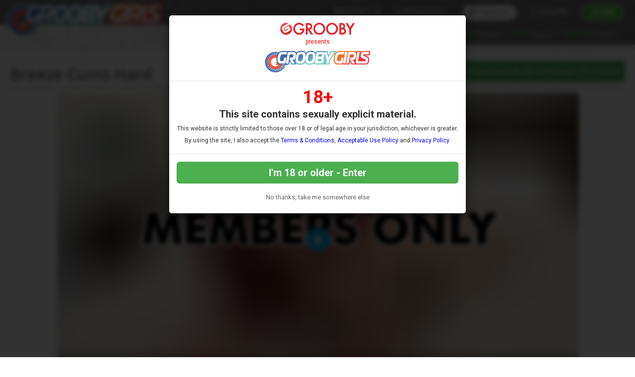

--- FILE ---
content_type: text/html; charset=UTF-8
request_url: https://www.groobygirls.com/tour/trailers/Breeze-Cums-Hard.html
body_size: 59153
content:


<!DOCTYPE html>
<!--[if lt IE 7 ]><html class="ie ie6" lang="en"> <![endif]-->
<!--[if IE 7 ]><html class="ie ie7" lang="en"> <![endif]-->
<!--[if IE 8 ]><html class="ie ie8" lang="en"> <![endif]-->
<!--[if (gte IE 9)|!(IE)]><!--><html lang="en"> <!--<![endif]-->
<head>
		<base href="https://www.groobygirls.com/tour/" />
		
	<meta charset="utf-8">
	<meta http-equiv="X-UA-Compatible" content="IE=edge,chrome=1">
	<meta name="RATING" content="RTA-5042-1996-1400-1577-RTA" />

	
		<TITLE>Grooby Girls: Breeze Cums Hard</TITLE>
	
	<link rel="canonical" href="https://www.groobygirls.com/tour/trailers/Breeze-Cums-Hard.html" />

	
		
	<meta name="robots" content="noodp" />
	<meta name="author" content="Grooby Girls">

	<!--[if lt IE 9]><script src="https://cdnjs.cloudflare.com/ajax/libs/html5shiv/3.7.3/html5shiv.min.js"></script><![endif]-->

	<!-- Mobile -->
	<meta name="viewport" content="width=device-width, initial-scale=1, maximum-scale=1">
	<meta name="apple-mobile-web-app-capable" content="yes" />
	<meta name="apple-mobile-web-app-status-bar-style" content="black-translucent" />

	<!-- Custom Fonts -->
	<link href='//fonts.googleapis.com/css?family=Roboto:300,400,500,700' rel='stylesheet' type='text/css'>
	<link href='//fonts.googleapis.com/css?family=Roboto+Condensed:300,400,700' rel='stylesheet' type='text/css'>
	<link href='//fonts.googleapis.com/css?family=Open+Sans:400,600,800' rel='stylesheet' type='text/css'>
	<link href="//fonts.googleapis.com/css?family=Raleway:400,500,600,700" rel="stylesheet">
	<link href="//fonts.googleapis.com/css?family=Open+Sans+Condensed:300,600,700,800" rel="stylesheet"> 
	<!--link rel="stylesheet" href="https://use.fontawesome.com/releases/v5.0.13/css/all.css" integrity="sha384-DNOHZ68U8hZfKXOrtjWvjxusGo9WQnrNx2sqG0tfsghAvtVlRW3tvkXWZh58N9jp" crossorigin="anonymous"-->
	<!--script src="https://use.fontawesome.com/dff6e8f65e.js"></script--> 	
	<script src="https://kit.fontawesome.com/7c91112f34.js" crossorigin="anonymous"></script>

	<!-- CSS -->
	<link rel="stylesheet" href="/tour/custom_assets/js/agecheck/bootstrap.css">
	<link href="//stackpath.bootstrapcdn.com/font-awesome/4.7.0/css/font-awesome.min.css" rel="stylesheet" integrity="sha384-wvfXpqpZZVQGK6TAh5PVlGOfQNHSoD2xbE+QkPxCAFlNEevoEH3Sl0sibVcOQVnN" crossorigin="anonymous">
	<link rel="stylesheet" href="custom_assets/css/style-test.css" />
	<link rel="stylesheet" href="custom_assets/css/media.css" />
	<link rel="stylesheet" href="custom_assets/js/slick/slick.css"/>
	<link rel="stylesheet" href="custom_assets/js/slick/slick-theme.css"/>
	<link rel="stylesheet" href="//global.grooby.com/css/global.css"/>

	<!-- Favicons -->
	<link rel="apple-touch-icon" sizes="180x180" href="/tour/custom_assets/favicon/apple-touch-icon.png">
	<link rel="icon" type="image/png" sizes="32x32" href="/tour/custom_assets/favicon/favicon-32x32.png">
	<link rel="icon" type="image/png" sizes="16x16" href="/tour/custom_assets/favicon/favicon-16x16.png">
	<link rel="manifest" href="/tour/custom_assets/favicon/site.webmanifest">
	<link rel="mask-icon" href="/tour/custom_assets/favicon/safari-pinned-tab.svg" color="#5bbad5">
	<link rel="shortcut icon" href="/tour/custom_assets/favicon/favicon.ico">
	<meta name="msapplication-TileColor" content="#ffffff">
	<meta name="msapplication-config" content="/tour/custom_assets/favicon/browserconfig.xml">
	<meta name="theme-color" content="#ffffff">



	<!-- jQuery Stuff -->
	<script src="//cdnjs.cloudflare.com/ajax/libs/modernizr/2.8.3/modernizr.min.js"></script><!--//modernizr-->
	<script src="//ajax.googleapis.com/ajax/libs/jquery/1.11.1/jquery.min.js"></script>
	<script src="/tour/custom_assets/js/agecheck/bootstrap.min.js"></script>
	<script src="//cdnjs.cloudflare.com/ajax/libs/jquery-migrate/1.2.1/jquery-migrate.min.js"></script><!--//jquery migrate-->
	<script src="custom_assets/js/slick/slick.min.js"></script>
	<script src="custom_assets/js/jquery.resmenu.min.js"></script>
	<script src="custom_assets/js/bjqs-1.3.min.js"></script>

	<!-- JQuery Include -->
	<script type="text/javascript" src="js/tourhelper.js"></script>

	<script src="js/mp4x/mediaelement-and-player.min.js"></script>
	<link rel="stylesheet" href="js/mp4x/mediaelementplayer.min.css" />

	<script type="text/javascript" src="js/jquery-ui.min.js"></script>
	<link rel="stylesheet" type="text/css" href="images/jqueryui/jquery-ui.min.css" />
	<!-- This includes the number of clicks that are allowed on the Tour -->
	<script>
				dayslimit =  1;
		maxClicks  = 200;
		
		//$(document).ready(function() { $(".fancybox").fancybox({"title": ""}); });
		
		var pl1_streamer = "stream.php"
		var pl1_type     = "http"

		var pl2_streamer = ""
		var pl2_type     = "video"
	</script>

	<script src="js/tour.js"></script>


	<script src="custom_assets/js/custom.js"></script><!--//custom jquery-->
	<!--[if lt IE 9]><script src="custom_assets/js/jq.respond.js"></script><![endif]--><!--//IE responsive web design-->
	
	

<meta name="twitter:card" content="summary">
<meta name="twitter:title" content="Grooby Girls - Breeze Cums Hard" />
<meta property="og:title" content="Grooby Girls - Breeze Cums Hard"/>




<meta name="twitter:card" content="summary"><meta property="og:image" content="https://www.groobygirls.com/tour/content/contentthumbs/151354.jpg" />	    <meta name="twitter:image" content="https://www.groobygirls.com/tour/content/contentthumbs/151354.jpg" />
    

<style>

#warningpopup { display:none; position:fixed; top:0; left:0; width:100%; height:100%; z-index:999999; text-align:center; }
#warningpopup a { text-decoration:none; color:#FFF; }
#warningpopup .warning-bg { display:block; width:100%; height:100%; background:#000; background:rgba(0,0,0,0.95); position:absolute; top:0; left:0; z-index:10; }
#warningpopup .warning-box { display:inline-block; width:700px; padding:20px; text-align:center; border:3px solid #222; background:#141414; color:#FFF; position:relative; z-index:100; margin-top:80px; }
#warningpopup .warning-box .warning-top-buttons { display:inline-block; width:100%; text-align:right; margin-bottom:20px; }
#warningpopup .warning-box .warning-top-buttons a { display:inline-block; padding:5px 10px; border-radius:5px; background:#141414; color:#FFF; margin-left:5px; }
#warningpopup .warning-box .warning-top-buttons a:hover { background:#444; }
#warningpopup .warning-box .warning-top-buttons a.active { color:#FFF; background:#65a616 url('[data-uri]'); }

#warningpopup .warning-box .warning-image { display:inline-block; width:100%; margin-bottom:10px; position:relative; z-index:5; }

#warningpopup .warning-box .warning-wrapper { display:inline-block; width:85%; margin:0 auto; }

#warningpopup .warning-box .warning-buttons { display:inline-block; width:100%; margin:15px 0; }
#warningpopup .warning-box .warning-buttons a { float:left; box-shadow:inset #FFF 0px 0px 1px; padding:10px 0px; min-width:45%; border-radius:5px; font-size:30px; font-weight:700; color:#FFF; margin-bottom:10px; }
#warningpopup .warning-box .warning-buttons a.btn-exit { min-width:25%; }
#warningpopup .warning-box .warning-buttons a:hover.btn-exit { background:#d41f22; color:#FFF; }
#warningpopup .warning-box .warning-buttons a.btn-enter { float:right; min-width:70%; color:#FFF; background:#65a616 url('[data-uri]'); }
#warningpopup .warning-box .warning-buttons a:hover.btn-enter { background:#65a616; color:#FFF; }

#warningpopup .warning-box .warning-title { display:inline-block; width:100%; margin-bottom:15px; font-size:25px; font-weight:300; line-height:100%; }
#warningpopup .warning-box .warning-title p { display:inline-block; width:100%; margin:0; }
#warningpopup .warning-box .warning-title small { font-size:14px; }
#warningpopup .warning-box .warning-title .red { color:#d41f22; font-weight:700; }

#warningpopup .warning-box .warning-msg { display:inline-block; width:100%; }
#warningpopup .warning-box .warning-msg textarea { float:none; display:block; width:100%; height:240px; padding:10px; border:1px solid #555; background:#000; color:#cecece; font-size:16px; box-sizing:border-box; }

@media only screen and (max-width: 959px) {
	#warningpopup .warning-box { width:75%; }
}

@media only screen and (max-width: 767px) {
	#warningpopup .warning-box { padding:5px; margin-top:2%;}
	#warningpopup .warning-box .warning-title { font-size:18px; }
	#warningpopup .warning-box .warning-buttons a { font-size:20px; }
	#warningpopup .warning-box .warning-buttons a.btn-enter { float:left; min-width:49%; }
	#warningpopup .warning-box .warning-buttons a.btn-exit { float:right; min-width:49%; }
	#warningpopup .warning-box .warning-msg textarea { height:80px; font-size:12px; }
	#warningpopup .warning-box .warning-msg a { font-size:12px; }
}

@media only screen and (max-width: 479px) {
	#warningpopup .warning-box { width:90%; margin-top:5%; }
	#warningpopup .warning-box .warning-wrapper { width:95%; }
	#warningpopup .warning-box .warning-title { font-size:16.5px; }
	#warningpopup .warning-box .warning-buttons a.btn-enter { float:left; min-width:100%; }
	#warningpopup .warning-box .warning-buttons a.btn-exit { float:right; min-width:100%; }
	#warningpopup .warning-box .warning-msg textarea { height:120px; font-size:12px; }
}
</style>




	<!-- RESPONSIVE TOP HEADER -->
	<script>
	$(function() {
		$(window).scroll(function() {
			var scroll = $(window).scrollTop();
	 
			if (scroll >= 500) {
				$(".tournav").addClass('smaller');
			} else {
				$(".tournav").removeClass("smaller");
			}
		});
	});
	</script>



	<!-- SHOW STICKY JOIN -->
	<script>
	$(function(){
		$(window).scroll(function() { 
			if ($(this).scrollTop() > 500) { 
				$(".sticky_join:hidden").css('visibility','visible');   
				$(".sticky_join:hidden").fadeIn('slow');  
			} 
			else {	 
				$(".sticky_join:visible").fadeOut("slow"); 
			}  
		});
	});
	</script>


	<!-- GOOGLE ANALYTICS TRACKING CODE -->
	<!-- Global site tag (gtag.js) - Google Analytics -->
	<script async src="https://www.googletagmanager.com/gtag/js?id=UA-10368037-13"></script>
	<script>
	  window.dataLayer = window.dataLayer || [];
	  function gtag(){dataLayer.push(arguments);}
	  gtag('js', new Date());
	
	  gtag('config', 'UA-10368037-13', {
		'cookie_domain': 'groobygirls.com',});
	</script>
	<!-- END GOOGLE ANALYTICS -->


	<!-- RABBITS IFRAME CODE -->
	<script>
	    (function () {
	        var rpil = document.createElement("script");
	        rpil.async = true;
	        rpil.type = "text/javascript";
	        rpil.src = "https://www.rabitsfan.com/embed/src/embed.min.js"; 
	        var node = document.getElementsByTagName("script")[0];
	        node.parentNode.insertBefore(rpil, node);
	    })();
	</script>
	<!-- END RABBITS IFRAME -->


	<!-- HARPOON MAILING -->
	<script async="async" src="https://mm-uxrv.com/js/mm_ba0fe191-11f1-4df9-a1c6-19d8c28ccc63-23118882.js"></script>
	<!-- END HARPOON -->





</head>

<body id="tour">

<!--[if lt IE 7]><p class="chromeframe">You are using an <strong>outdated</strong> browser. Please <a href="http://browsehappy.com/">upgrade your browser</a> or <a href="http://www.google.com/chromeframe/?redirect=true">activate Google Chrome Frame</a> to improve your experience.</p><![endif]-->

<!--

<script>
//Jquery Cookie:
!function(a){var b=!1;if("function"==typeof define&&define.amd&&(define(a),b=!0),"object"==typeof exports&&(module.exports=a(),b=!0),!b){var c=window.Cookies,d=window.Cookies=a();d.noConflict=function(){return window.Cookies=c,d}}}(function(){function a(){for(var a=0,b={};a<arguments.length;a++){var c=arguments[a];for(var d in c)b[d]=c[d]}return b}function b(c){function d(b,e,f){var g;if("undefined"!=typeof document){if(arguments.length>1){if(f=a({path:"/"},d.defaults,f),"number"==typeof f.expires){var h=new Date;h.setMilliseconds(h.getMilliseconds()+864e5*f.expires),f.expires=h}try{g=JSON.stringify(e),/^[\{\[]/.test(g)&&(e=g)}catch(a){}return e=c.write?c.write(e,b):encodeURIComponent(String(e)).replace(/%(23|24|26|2B|3A|3C|3E|3D|2F|3F|40|5B|5D|5E|60|7B|7D|7C)/g,decodeURIComponent),b=encodeURIComponent(String(b)),b=b.replace(/%(23|24|26|2B|5E|60|7C)/g,decodeURIComponent),b=b.replace(/[\(\)]/g,escape),document.cookie=[b,"=",e,f.expires?"; expires="+f.expires.toUTCString():"",f.path?"; path="+f.path:"",f.domain?"; domain="+f.domain:"",f.secure?"; secure":""].join("")}b||(g={});for(var i=document.cookie?document.cookie.split("; "):[],j=/(%[0-9A-Z]{2})+/g,k=0;k<i.length;k++){var l=i[k].split("="),m=l.slice(1).join("=");'"'===m.charAt(0)&&(m=m.slice(1,-1));try{var n=l[0].replace(j,decodeURIComponent);if(m=c.read?c.read(m,n):c(m,n)||m.replace(j,decodeURIComponent),this.json)try{m=JSON.parse(m)}catch(a){}if(b===n){g=m;break}b||(g[n]=m)}catch(a){}}return g}}return d.set=d,d.get=function(a){return d.call(d,a)},d.getJSON=function(){return d.apply({json:!0},[].slice.call(arguments))},d.defaults={},d.remove=function(b,c){d(b,"",a(c,{expires:-1}))},d.withConverter=b,d}return b(function(){})});

jQuery(function($) {
	var warningpopup_cookie = 'warn';
	var check_cookie_value = Cookies.get(warningpopup_cookie);

	$(document).on('click', 'a.btn-enter', function (e) {
		e.preventDefault();
		$('#warningpopup').fadeOut(500, function() { $('#warningpopup').remove(); } );
		
		Cookies.set(warningpopup_cookie, 'true', { expires: 30 });
	});
	
	if (check_cookie_value === undefined || check_cookie_value === null) {
		$('#warningpopup').show();
	} else {
		$('#warningpopup').remove();
	}
});
</script>
<div id="warningpopup">
	<div class="warning-bg"></div>

	<div class="warning-box">

		<div class="warning-wrapper">
			<div class="warning-title">
				<p>
					<span class="red">WARNING -</span> This site is for adults only!				</p>
				<small>This web site contains sexually explicit material:</small>
			</div>

			<div class="warning-msg">
				<textarea>This website contains sexually explicit material, and is for adult viewing only. If you are under the age of 18, please click the "Not 18 Exit" button below. By clicking the "Enter" button, you agree that you are at least 18 years of age, you are of legal age in your area to view sexually explicit material, you will not expose the contents of this web site to minors, you are wholly liable for any legal ramifications that may arise from your viewing or downloading material from this website, and you will subject yourself to the jurisdiction of the State of California should any dispute arise between yourself and the operators of this website.</textarea>
			</div>

			<div class="warning-buttons">
				<a href="#enter" class="btn-enter">I AGREE - ENTER</a>
				<a href="https://www.google.com/" class="btn-exit">EXIT</a>
			</div>

			<div class="warning-msg">
				<a href="http://www.groobygirls.com/compliance/compliance.html">18 U.S.C 2257 Record-Keeping Requirements Compliance Statement </a>			</div>
		</div>
	</div>
</div>

-->





<!-- LOADS AGE CHECK ON PAGE LOAD -->

<script type="text/javascript">

    $(document).ready(function() {
		$('#myModal').modal('show');
	});

</script>




<!-- SETS COOKIE -->

<script type="text/javascript">

function setCookie(cname, cvalue, exdays) {

        var d = new Date();

        d.setTime(d.getTime() + (exdays*24*60*60*1000));

        var expires = "expires="+d.toUTCString();

        document.cookie = cname + "=" + cvalue + "; " + expires +";path=/";

    }

</script>





<style type="text/css">

.decline a {
	font-family: "Roboto", sans-serif !important;
	text-align: center;
	color: #666;
	font-size: 13px;
	margin-bottom: 10px;
	margin-top: 20px;
	display: block;
}

.decline a:hover {
	color: #000;
}



.modal-backdrop{

   backdrop-filter: blur(5px);

   background-color: rgba(0,0,0,0.8);

   grayscale

}



.modal-backdrop.in{

   opacity: 1 !important;

}



.modal-header img {

	display: block;

	margin: 0 auto;

	text-align: center;

}

.modal-header span {

	font-size: 12px;

	font-family: "Roboto", sans-serif !important;

	text-align: center;

	display: block;

	padding: 7px 0;

	color: #f00;

}







.modal-body {

	font-family: "Roboto", sans-serif !important;

	text-align: center;

	color: #333;

}



.modal-body p.eighteen {

	font-size: 36px;

	line-height: 24px;

	color: #f00;

	font-weight: bold;

}



.modal-body p {

	font-size: 20px;

	padding: 5px 0;

}



.modal-body p.smaller {

	font-size: 12px;

}



.modal-btn {

	font-family: "Roboto", sans-serif !important;

	font-weight: bold;

	padding: 10px;

	width: 100%;

	background: #4CAF50;

	font-size: 20px;

	color: #fff;

	border: none;

	border-radius: 6px;

}



.modal-btn:hover {

	background: #008000;

}





</style>







<!-- Modal -->

<div class="modal fade" id="myModal" tabindex="-1" role="dialog" aria-labelledby="exampleModalLabel" aria-hidden="true" data-backdrop="static" data-keyboard="false">

  <div class="modal-dialog" role="document">

    <div class="modal-content">

      <div class="modal-header">

        <img src="https://grooby.com/compliance/grooby-logo.png" style="max-width: 150px">

		<span>presents</span>

		<img src="/tour/custom_assets/images/logo.png" style="max-width: 220px">

      </div>

      <div class="modal-body">





<p class="eighteen">18+</span>

<p><b>This site contains sexually explicit material.</b></p>

<p class="smaller">This website is strictly limited to those over 18 or of legal age in your jurisdiction, whichever is greater.</p>

<p class="smaller">By using the site, I also accept the <a href="/compliance/terms.html" target="_blank">Terms & Conditions</a>, <a href="https://grooby.com/compliance/acceptable-use.php" target="_blank">Acceptable Use Policy</a> and <a href="/compliance/privacypolicy.php?site=Grooby Girls" target="_blank">Privacy Policy</a>.</p>

      </div>

      <div class="modal-footer">

        <button type="button" class="modal-btn" onclick="setCookie('agechecked', 'yes', 90)" data-dismiss="modal">I'm 18 or older - Enter</button>

		<div class="decline"><a href="https://www.google.com">No thanks, take me somewhere else</a></div>

      </div>

    </div>

  </div>

</div>




<!--Header-->
<div class="tournav">
	<div class="container clearfix">
		<h1 id="logo"><a href="https://www.groobygirls.com/tour/"><img src="custom_assets/images/logo.png" alt="Grooby Girls"></a></h1>
		<nav>
			<li><a href="https://www.groobygirls.com/tour/models/1/latest/" >Models </a></li>

					<li class="dropdown">
					  <a href="https://www.groobygirls.com/tour/categories/movies/1/latest/">
						Updates					  </a>
					  <ul class="dropdown-menu">
						  <a href="https://www.groobygirls.com/tour/categories/movies/1/latest/"><li>All Scenes</li></a>
						  <a href="categories/shoot-solo/1/latest/"><li>Solo Scenes</li></a>
						  <a href="categories/hardcore-all/1/latest/"><li>Hardcore Scenes</li></a>
					  </ul>
					</li>


			<li class="toursearch"><div class="menu_search_container"><script>
$().ready(function(){
    $("#autosuggest").autocomplete({
      source: function(req, add){
		$.get('search_ajax.php?q=' + req.term, function(data) {

			arrStor = [];

			arrLabel = new Array();
			arrURL   = new Array();
			var arg= data.split("\n");

			for(var i=0; i < arg.length; i++){
				ix = arg[i].split("|");

				if (ix.length == 2){
					arrStor[arrStor.length] = {label:ix[0].trim(), value:ix[1].trim()}
				}

				if (arrStor.length >= 15) break;
			}

			add(arrStor);
		});
      },
      select: function( event, ui ) {
	    this.value = ui.item.value;
	    var form = $(this).parents('form:first').submit();
	  }
    });
});
</script>
<style>.ui-widget-content { z-index:999999 !important; }</style>

<!--This displays the Search Table-->
<div id="search_bar_new">

	<!--Start Search Form-->
	<form id="searchform" action="search.php" method="get">
		<div class="search_input_header">
			<input type="search" class="inputbox" id="autosuggest" autocomplete="off" class="input" name="qall" value="" placeholder="Search" />
					</div>
	</form>
	<!--End Search Form-->



</div></div></li>


			<li><a href="/members/">Login</a></li>

			<li><a href="https://join.groobygirls.com/signup/signup.php?nats=MC4wLjUuNS4wLjAuMC4wLjA&step=2" class="join">Join</a></li>

		</nav>
	</div>

	<!-- SlickNav Responsive Menu -->
	<link rel="stylesheet" href="/tour/custom_assets/js/slicknav/dist/slicknav.css">
	<script src="/tour/custom_assets/js/slicknav/jquery.slicknav.js"></script>
	<script type="text/javascript">
	$(document).ready(function(){
		$('#menu').slicknav();

		$('.slicknav_menu').prepend('<a href="index.php"><img class="slicknavlogo" src="/tour/custom_assets/images/logo.png" alt="Grooby Girls" /></a>');
		
		$('.slicknav_menu').append('<a href="https://join.groobygirls.com/signup/signup.php?nats=MC4wLjUuNS4wLjAuMC4wLjA&step=2" class="join mobile_join">Join</a>');
		
		// Hide the Join button on hamburger menu click
        $('.slicknav_btn').on('click', function() {
            $('.mobile_join').toggle(); // Toggles the visibility of the button
        });
	});
	</script>
	<!-- slicknav -->

	<ul id="menu">
		<li><a href="https://www.groobygirls.com/tour/models/1/latest/" >Models </a></li>
					<li><a href="https://www.groobygirls.com/tour/categories/movies/1/latest/" >Updates </a></li>
				<li><a href="/members/">Login</a></li>
		<li><a href="https://join.groobygirls.com/signup/signup.php?nats=MC4wLjUuNS4wLjAuMC4wLjA&step=2" class="join">Join</a></li>
		<li class="toursearch"><div class="menu_search_container"><script>
	$().ready(function(){
		$("#autosuggest").autocomplete({
		  source: function(req, add){
			$.get('search_ajax.php?q=' + req.term, function(data) {
	
				arrStor = [];
	
				arrLabel = new Array();
				arrURL   = new Array();
				var arg= data.split("\n");
	
				for(var i=0; i < arg.length; i++){
					ix = arg[i].split("|");
	
					if (ix.length == 2){
						arrStor[arrStor.length] = {label:ix[0].trim(), value:ix[1].trim()}
					}
	
					if (arrStor.length >= 15) break;
				}
	
				add(arrStor);
			});
		  },
		  select: function( event, ui ) {
			this.value = ui.item.value;
			var form = $(this).parents('form:first').submit();
		  }
		});
	});
</script>

<!-- Include Font Awesome -->
<link rel="stylesheet" href="https://cdnjs.cloudflare.com/ajax/libs/font-awesome/6.0.0-beta3/css/all.min.css">

<style>
    .search_input_header_mobile input[type="search"]::-webkit-search-cancel-button {
        -webkit-appearance: none;
        appearance: none;
    }

    .search_input_header_mobile {
        text-align: center;
        position: relative;
    }

    .search_input_header_mobile .inputbox_mobile {
        border-radius: 1rem;
        padding: 5px 10px;
        width: 70%;
        border: 2px solid #ddd;
        font-size: 16px;
        margin: 3% 0;
    }

    .search_input_header_mobile .search_button_header {
        position: absolute;
        right: 17%;
        top: 50%;
        transform: translateY(-50%);
        background: none;
        border: none;
        cursor: pointer;
    }

    .search_input_header_mobile .search_button_header i {
        font-size: 20px;
        color: #888; 
    }
</style>

<!--This displays the Search Table-->
<div id="search_bar_mobile">
    <!--Start Search Form-->
    <form id="searchform" action="search.php" method="get">
        <div class="search_input_header_mobile">
            <input type="search" class="inputbox_mobile" id="autosuggest" autocomplete="off" name="qall" value="" placeholder="Search..." />
            <div class="search_button_header">
                <i class="fa fa-search"></i>
            </div>
        </div>
    </form>
    <!--End Search Form-->
</div>
</div></li>

	</ul>
	<!-- end slicknav -->
</div>




<div class="tagline_container">


	<div class="tagline">

	<div class="tagline_text"></div>


		<div class="tagline_stats">
			<b>2,442</b><span> Models</span>&nbsp;&nbsp;|&nbsp;&nbsp;
			<b>7,414</b><span> Videos</span>&nbsp;&nbsp;|&nbsp;&nbsp;
			<b>969,743</b><span> Photos</span>
		</div>

	</div><!-- tagline -->

</div><!-- container -->



<div style="clear:both"></div>

<a href="http://join.groobygirls.com/signup/signup.php?nats=MC4wLjUuNS4wLjAuMC4wLjA&step=2">

	<div class="sticky_join">

	
	<div class="header"><h2>Join Now!</h2></div>
	<div class="types">We accept Credit Cards, Bitcoin &amp; Paypal!</div>
	
	<div class="card_container">
		<img src="custom_assets/images/visa.png">
		<img src="custom_assets/images/mastercard.png">
		<img src="custom_assets/images/paypal.png">
		<!--img src="custom_assets/images/giftcard.png"-->
		<img src="custom_assets/images/bitcoin.png">
	</div><!-- card_container -->
	
	</div><!-- sticky join -->
</a>



<div class="black_span">
	<div class="clear_container clearfix">
		<br>
		<div class="trailer_video">

			<div class="trailer_videoblock clear">



				<div class="trailer_toptitle">

				<div class="trailer_toptitle_left">Breeze Cums Hard</div>

				<div class="trailer_toptitle_right">

				
				<a href='https://join.groobygirls.com/signup/signup.php?nats=MC4wLjUuNS4wLjAuMC4wLjA&amp;step=2'>	
								Download 
				
								08:40 Video
								
													and 105 Photos													</a>

				</div><!--//trailer_toptitle_right-->


				<div style="clear:both"></div>

				</div><!--//trailer_toptitle-->




				<div class="trailer_videohere">
					<div class="bigvideo">
					    <div class="trailerblock">
					    	<div class="text-enter">





<link rel="stylesheet" href="https://cdn.plyr.io/3.7.8/plyr.css" />


<video id="player" controls></video>

<style>
@media (max-width: 350px) {
  .plyr__volume input[type="range"] {
    width: 40px !important;
    position: absolute !important;
    top: -10px !important;
  }
}

@media (max-width: 992px) {
  .plyr__controls__item.plyr__progress__container {
    flex: unset !important;
    width: 97.6% !important;
  }
  .plyr__controls .plyr__controls__item {
    margin-left: 1px !important;
  }
}
</style>



  <script src="https://cdn.plyr.io/3.7.8/plyr.polyfilled.js"></script>
  <script>
    const player = new Plyr('#player', {
      controls: ['play-large', 'play', 'progress', 'current-time', 'mute', 'volume', 'settings', 'fullscreen'],
      settings: ['quality'],
      quality: {
        default: 720,
        options: [2160, 1080, 720, 480],
      }
    });

    player.source = {
      type: 'video',
      title: 'Grooby Girls',
      sources: [
        {
          src: "https://global.grooby.com/sizzle_videos/gg/gg_sizzle_4k.mp4",
          type: "video/mp4",
          size: 2160,
        },
        {
          src: "https://global.grooby.com/sizzle_videos/gg/gg_sizzle_1080.mp4",
          type: "video/mp4",
          size: 1080,
        },
        {
          src: "https://global.grooby.com/sizzle_videos/gg/gg_sizzle_720.mp4",
          type: "video/mp4",
          size: 720,
        },
        {
          src: "https://global.grooby.com/sizzle_videos/gg/gg_sizzle_480.mp4",
          type: "video/mp4",
          size: 480,
        }
      ]
    };



  // Set the poster image from PHP here
  player.poster = "//global.grooby.com/membersonly/7.jpg";

  </script>
							</div>
						</div>
					</div><!--//bigvideo-->
				</div><!--//trailer_videohere-->

				<div style="clear:both"></div>

				<div class="trailerpage_meta">

<div class="trailerpage_photoblock_fullsize">
            <div style="clear:both"></div>
</div>

				<div class="trailerpage_info">

					<p class="trailertitle">Breeze Cums Hard</p>

							<div class="setdesc">
							<b>Featuring - </b> 
		<a href="https://www.groobygirls.com/tour/models/breeze.html">Breeze</a>
												<br>
																							<!--b>Photographer -</b--> </* ?php echo $set["extrafields"]["photographer"]; ? */>
							
							<b>Added - </b> July 13, 2003							</div><!-- setdesc -->

					<p>Sexy black tgirl Breeze is ready to play with her hard tgirl cock and ass for you. She has a nice body, big ass, natural tits and nice hard cock. </p>
				<div class="download"><i class="fa fa-caret-right" aria-hidden="true"></i> Download This Video</div>
				<div class="download_link_outer">

																																					
				</* ?php if( isset($set["info"]["totals"]["types"]["highres"]["count"]) && $set["info"]["totals"]["types"]["highres"]["count"] > 0 ){ ? */>
				<!--i class="fas fa-angle-right"></i--> <!--a class="full_download_link downBtn" href='</* ?= $tour["JoinUrl"]; ? */>'--><!--i class="fas fa-download"></i> &nbsp;Photo Zip File<span--></* ?php echo $set["info"]["totals"]["types"]["highres"]["count"]; ? */><!-- Photos</span></a-->
				</*?php } ? */>



				</div><!-- download_link_outer -->
				</div></div>

				<div class="set_tags">
					<ul>
						<li class="nolink" style="color: #000; cursor: default;">Tags for This Scene</li>
						

<li><a href="https://www.groobygirls.com/tour/categories/slim.html">Body - Slim </a></li>



<li><a href="https://www.groobygirls.com/tour/categories/none.html">Breasts - None </a></li>



<li><a href="https://www.groobygirls.com/tour/categories/Heels.html">Heels </a></li>



<li><a href="https://www.groobygirls.com/tour/categories/black.html">Ethnicity - Black </a></li>



<li><a href="https://www.groobygirls.com/tour/categories/black-hair.html">Hair - Black </a></li>



<li><a href="https://www.groobygirls.com/tour/categories/long-hair.html">Hair - Long </a></li>



<li><a href="https://www.groobygirls.com/tour/categories/pubic-hair---trimmed.html">Pubic - Trimmed </a></li>



<li><a href="https://www.groobygirls.com/tour/categories/outdoor.html">Outdoor </a></li>



<li><a href="https://www.groobygirls.com/tour/categories/shoot-solo.html">Solo </a></li>


					</ul>
				</div>
				
			</div><!--//trailer_videoblock-->

		</div><!--//trailer_video-->


	</div><!-- container -->
</div><!-- span -->

<div class="green_span">
<a href="https://join.groobygirls.com/signup/signup.php?nats=MC4wLjUuNS4wLjAuMC4wLjA&amp;step=2">
	<div class="clear_container clearfix">
		<div class="middleads">

				<h3 style="text-align: center">Download this and thousands more Videos Now - <span style="color: #ff0">Join Now!</span></h3>
				<p>Instant Access with Credit Card, Checks, Bitcoin and Paypal!</p>

		</div>
	</div><!-- container -->
</a>

</div><!-- span -->

<div class="pattern_span">

<div class="pattern_span clearfix">
	<div class="lightblue_container clearfix">

			
			<div class="blocktitle clear">
				<div class="pointer_left">&nbsp;</div>
				<h3>More Updates</h3>
				<div class="pointer_right">&nbsp;</div>
			</div>

			<div class="videos clear">
										
				

<div class="sexyvideo">
	<div class="videoblock">
		<span><i class='fas fa-video'></i> <div style='color: #ff0; display:inline'>19:45&nbsp;HD&nbsp;Video</div> & 121&nbsp;Photos</span>

				<div class="modelname">
			<a href="https://www.groobygirls.com/tour/models/chelsea-marie.html"><span class="text-center">Chelsea Marie</span></a>		</div>


		<div class="videohere" style="position: relative;">

			<a href="https://www.groobygirls.com/tour/trailers/Chelseas-Road-Trip.html" title="Chelsea&#039;s Road Trip">

			
				
			
			
			
			
			
			
			






<img id="set-target-11407" width="937" height="527" alt="Chelsea&#039;s Road Trip" class="mainThumb thumbs stdimage" src="/tour/content//contentthumbs/60/88/266088-1x.jpg" src0_1x="/tour/content//contentthumbs/60/88/266088-1x.jpg" src0_1x_width="937" src0_2x="/tour/content//contentthumbs/60/88/266088-2x.jpg" src0_3x="/tour/content//contentthumbs/60/88/266088-3x.jpg" src0_4x="/tour/content//contentthumbs/60/88/266088-4x.jpg" cnt="1" v="0" />








			</a>
		</div>

	</div>

	<h4><a href="https://www.groobygirls.com/tour/trailers/Chelseas-Road-Trip.html" title="Chelsea&#039;s Road Trip">Chelsea's Road Trip</a></h4>
<!-- ends epochtime -->
	
	<p class="photodesc">What could be better to add a little bit of difference to this site, but to bring Chelsea Marie out to the Nevada desert and get some sexy and fun shoots out in the wild, where it looks cold, but she brings...</p>


		<p class="dateadded"><i class='far fa-calendar' style="color: #008000"></i> 21st Jan 2026</p>

							<ul><p><i class="fa fa-trophy" aria-hidden="true" style="color: #008000"></i> Rating: 4.62</p></ul>
		</div><!--//frontpage_sexyvideo-->

<div class="sexyvideo">
	<div class="videoblock">
		<span><i class='fas fa-video'></i> <div style='color: #ff0; display:inline'>13:09&nbsp;HD&nbsp;Video</div> & 136&nbsp;Photos</span>

				<div class="modelname">
			<a href="https://www.groobygirls.com/tour/models/Candice-Parker.html"><span class="text-center">Candice Parker</span></a>		</div>


		<div class="videohere" style="position: relative;">

			<a href="https://www.groobygirls.com/tour/trailers/Candice-Parker-Debuts.html" title="Candice Parker Debuts">

			
				
			
						<div class="update_badge">
				<img src="/tour/custom_assets/images/tryout.png" style="border:0px">
			</div>
			
			
			
			
			
			






<img id="set-target-11406" width="937" height="527" alt="Candice Parker Debuts" class="mainThumb thumbs stdimage" src="/tour/content//contentthumbs/60/81/266081-1x.jpg" src0_1x="/tour/content//contentthumbs/60/81/266081-1x.jpg" src0_1x_width="937" src0_2x="/tour/content//contentthumbs/60/81/266081-2x.jpg" src0_3x="/tour/content//contentthumbs/60/81/266081-3x.jpg" src0_4x="/tour/content//contentthumbs/60/81/266081-4x.jpg" cnt="1" v="0" />








			</a>
		</div>

	</div>

	<h4><a href="https://www.groobygirls.com/tour/trailers/Candice-Parker-Debuts.html" title="Candice Parker Debuts">Candice Parker Debuts</a></h4>
<!-- ends epochtime -->
	
	<p class="photodesc">Welcome this new girl today from Cleveland! Candice Parker is a tiny 5ft 4 and perfectly proportioned. She's in her 30s and loves to be the centre of attention, which she gets when she's in front of Omar's...</p>


		<p class="dateadded"><i class='far fa-calendar' style="color: #008000"></i> 20th Jan 2026</p>

							<ul><p><i class="fa fa-trophy" aria-hidden="true" style="color: #008000"></i> Rating: 4.44</p></ul>
		</div><!--//frontpage_sexyvideo-->

<div class="sexyvideo">
	<div class="videoblock">
		<span><i class='fas fa-video'></i> <div style='color: #ff0; display:inline'>09:15&nbsp;HD&nbsp;Video</div> & 132&nbsp;Photos</span>

				<div class="modelname">
			<a href="https://www.groobygirls.com/tour/models/indica-dominant.html"><span class="text-center">Indica Dominant</span></a>		</div>


		<div class="videohere" style="position: relative;">

			<a href="https://www.groobygirls.com/tour/trailers/The-New-York-Attitude.html" title="The New York Attitude">

			
				
			
			
			
			
			
			
			






<img id="set-target-11405" width="937" height="527" alt="The New York Attitude" class="mainThumb thumbs stdimage" src="/tour/content//contentthumbs/60/74/266074-1x.jpg" src0_1x="/tour/content//contentthumbs/60/74/266074-1x.jpg" src0_1x_width="937" src0_2x="/tour/content//contentthumbs/60/74/266074-2x.jpg" src0_3x="/tour/content//contentthumbs/60/74/266074-3x.jpg" src0_4x="/tour/content//contentthumbs/60/74/266074-4x.jpg" cnt="1" v="0" />








			</a>
		</div>

	</div>

	<h4><a href="https://www.groobygirls.com/tour/trailers/The-New-York-Attitude.html" title="The New York Attitude">The New York Attitude</a></h4>
<!-- ends epochtime -->
	
	<p class="photodesc">Indica Dominant in New York, and Bakari brought his own style and vision to capture this unique girl there, and get her under his lens.  The super-tattoo look isn't for every member, but we do have a good...</p>


		<p class="dateadded"><i class='far fa-calendar' style="color: #008000"></i> 19th Jan 2026</p>

							<ul><p><i class="fa fa-trophy" aria-hidden="true" style="color: #008000"></i> Rating: 3.47</p></ul>
		</div><!--//frontpage_sexyvideo-->

<div class="sexyvideo">
	<div class="videoblock">
		<span><i class='fas fa-video'></i> <div style='color: #ff0; display:inline'>14:24&nbsp;HD&nbsp;Video</div> & 152&nbsp;Photos</span>

				<div class="modelname">
			<a href="https://www.groobygirls.com/tour/models/Chanel-Chance.html"><span class="text-center">Chanel Chance</span></a>		</div>


		<div class="videohere" style="position: relative;">

			<a href="https://www.groobygirls.com/tour/trailers/We-Took-A-Chance.html" title="We Took A Chance">

			
				
			
			
			
			
			
			
			






<img id="set-target-11404" width="937" height="527" alt="We Took A Chance" class="mainThumb thumbs stdimage" src="/tour/content//contentthumbs/60/53/266053-1x.jpg" src0_1x="/tour/content//contentthumbs/60/53/266053-1x.jpg" src0_1x_width="937" src0_2x="/tour/content//contentthumbs/60/53/266053-2x.jpg" src0_3x="/tour/content//contentthumbs/60/53/266053-3x.jpg" src0_4x="/tour/content//contentthumbs/60/53/266053-4x.jpg" cnt="1" v="0" />








			</a>
		</div>

	</div>

	<h4><a href="https://www.groobygirls.com/tour/trailers/We-Took-A-Chance.html" title="We Took A Chance">We Took A Chance</a></h4>
<!-- ends epochtime -->
	
	<p class="photodesc">We just realized we'd only featured one of our favourite models of the year, the rather awesome Chanel Chance, on Tgirls.xxx and Tgirls.porn so we took a Chance, and asked Buddy to get her in for solos...</p>


		<p class="dateadded"><i class='far fa-calendar' style="color: #008000"></i> 16th Jan 2026</p>

							<ul><p><i class="fa fa-trophy" aria-hidden="true" style="color: #008000"></i> Rating: 4.82</p></ul>
		</div><!--//frontpage_sexyvideo-->

<div class="sexyvideo">
	<div class="videoblock">
		<span><i class='fas fa-video'></i> <div style='color: #ff0; display:inline'>21:48&nbsp;HD&nbsp;Video</div> & 210&nbsp;Photos</span>

				<div class="modelname">
			<a href="https://www.groobygirls.com/tour/models/Esme-Rogue.html"><span class="text-center">Esme Rogue</span></a>		</div>


		<div class="videohere" style="position: relative;">

			<a href="https://www.groobygirls.com/tour/trailers/Breaking-The-Rules.html" title="Breaking The Rules">

			
				
			
			
			
			
			
			
			






<img id="set-target-11403" width="937" height="527" alt="Breaking The Rules" class="mainThumb thumbs stdimage" src="/tour/content//contentthumbs/60/46/266046-1x.jpg" src0_1x="/tour/content//contentthumbs/60/46/266046-1x.jpg" src0_1x_width="937" src0_2x="/tour/content//contentthumbs/60/46/266046-2x.jpg" src0_3x="/tour/content//contentthumbs/60/46/266046-3x.jpg" src0_4x="/tour/content//contentthumbs/60/46/266046-4x.jpg" cnt="1" v="0" />








			</a>
		</div>

	</div>

	<h4><a href="https://www.groobygirls.com/tour/trailers/Breaking-The-Rules.html" title="Breaking The Rules">Breaking The Rules</a></h4>
<!-- ends epochtime -->
	
	<p class="photodesc">Renowned photographer Esme Rogue has been asked to shoot some promotional material to market an underwear brand, and model Papi Malo has been chosen as their brand representative.   Esme gets to shoot...</p>


		<p class="dateadded"><i class='far fa-calendar' style="color: #008000"></i> 15th Jan 2026</p>

							<ul><p><i class="fa fa-trophy" aria-hidden="true" style="color: #008000"></i> Rating: 4.95</p></ul>
		</div><!--//frontpage_sexyvideo-->

<div class="sexyvideo">
	<div class="videoblock">
		<span><i class='fas fa-video'></i> <div style='color: #ff0; display:inline'>14:05&nbsp;HD&nbsp;Video</div> & 141&nbsp;Photos</span>

				<div class="modelname">
			<a href="https://www.groobygirls.com/tour/models/stacie-delight.html"><span class="text-center">Stacie Delight</span></a>		</div>


		<div class="videohere" style="position: relative;">

			<a href="https://www.groobygirls.com/tour/trailers/Grooby30-Stacie-Delight.html" title="Grooby30 : Stacie Delight">

			
				
			
			
			
			
			
			
			






<img id="set-target-11402" width="937" height="527" alt="Grooby30 : Stacie Delight" class="mainThumb thumbs stdimage" src="/tour/content//contentthumbs/60/39/266039-1x.jpg" src0_1x="/tour/content//contentthumbs/60/39/266039-1x.jpg" src0_1x_width="937" src0_2x="/tour/content//contentthumbs/60/39/266039-2x.jpg" src0_3x="/tour/content//contentthumbs/60/39/266039-3x.jpg" src0_4x="/tour/content//contentthumbs/60/39/266039-4x.jpg" cnt="1" v="0" />








			</a>
		</div>

	</div>

	<h4><a href="https://www.groobygirls.com/tour/trailers/Grooby30-Stacie-Delight.html" title="Grooby30 : Stacie Delight">Grooby30 : Stacie Delight</a></h4>
<!-- ends epochtime -->
	
	<p class="photodesc">Stacie debuted on Bob's Tgirls in 2022, and then a few months later had her first hardcore on this site, and continued with sporadic returns. She's a model who flies under the radar a little, but the more...</p>


		<p class="dateadded"><i class='far fa-calendar' style="color: #008000"></i> 14th Jan 2026</p>

							<ul><p><i class="fa fa-trophy" aria-hidden="true" style="color: #008000"></i> Rating: 4.75</p></ul>
		</div><!--//frontpage_sexyvideo-->

<div class="sexyvideo">
	<div class="videoblock">
		<span><i class='fas fa-video'></i> <div style='color: #ff0; display:inline'>16:25&nbsp;HD&nbsp;Video</div> & 150&nbsp;Photos</span>

				<div class="modelname">
			<a href="https://www.groobygirls.com/tour/models/Liana-Loveshine.html"><span class="text-center">Liana Loveshine</span></a>		</div>


		<div class="videohere" style="position: relative;">

			<a href="https://www.groobygirls.com/tour/trailers/Lovely-Liana-Loveshine.html" title="Lovely Liana Loveshine">

			
				
			
						<div class="update_badge">
				<img src="/tour/custom_assets/images/tryout.png" style="border:0px">
			</div>
			
			
			
			
			
			






<img id="set-target-11401" width="937" height="527" alt="Lovely Liana Loveshine" class="mainThumb thumbs stdimage" src="/tour/content//contentthumbs/60/31/266031-1x.jpg" src0_1x="/tour/content//contentthumbs/60/31/266031-1x.jpg" src0_1x_width="937" src0_2x="/tour/content//contentthumbs/60/31/266031-2x.jpg" src0_3x="/tour/content//contentthumbs/60/31/266031-3x.jpg" src0_4x="/tour/content//contentthumbs/60/31/266031-4x.jpg" cnt="1" v="0" />








			</a>
		</div>

	</div>

	<h4><a href="https://www.groobygirls.com/tour/trailers/Lovely-Liana-Loveshine.html" title="Lovely Liana Loveshine">Lovely Liana Loveshine</a></h4>
<!-- ends epochtime -->
	
	<p class="photodesc">Liana Loveshine carries a natural warmth that brightens any space she enters. There’s an ease to her presence—soft, inviting, and quietly confident—that makes moments feel lighter just by her being...</p>


		<p class="dateadded"><i class='far fa-calendar' style="color: #008000"></i> 13th Jan 2026</p>

							<ul><p><i class="fa fa-trophy" aria-hidden="true" style="color: #008000"></i> Rating: 4.75</p></ul>
		</div><!--//frontpage_sexyvideo-->

<div class="sexyvideo">
	<div class="videoblock">
		<span><i class='fas fa-video'></i> <div style='color: #ff0; display:inline'>16:31&nbsp;HD&nbsp;Video</div> & 121&nbsp;Photos</span>

				<div class="modelname">
			<a href="https://www.groobygirls.com/tour/models/Classy-Joan.html"><span class="text-center">Joan Mclane</span></a>		</div>


		<div class="videohere" style="position: relative;">

			<a href="https://www.groobygirls.com/tour/trailers/Keeping-It-Classy.html" title="Keeping It Classy">

			
				
			
			
			
			
			
			
			






<img id="set-target-11400" width="937" height="527" alt="Keeping It Classy" class="mainThumb thumbs stdimage" src="/tour/content//contentthumbs/60/17/266017-1x.jpg" src0_1x="/tour/content//contentthumbs/60/17/266017-1x.jpg" src0_1x_width="937" src0_2x="/tour/content//contentthumbs/60/17/266017-2x.jpg" src0_3x="/tour/content//contentthumbs/60/17/266017-3x.jpg" src0_4x="/tour/content//contentthumbs/60/17/266017-4x.jpg" cnt="1" v="0" />








			</a>
		</div>

	</div>

	<h4><a href="https://www.groobygirls.com/tour/trailers/Keeping-It-Classy.html" title="Keeping It Classy">Keeping It Classy</a></h4>
<!-- ends epochtime -->
	
	<p class="photodesc">Blue with blonde is always a winning combination, and with Joan's porcelain white skin, smooth and lovely, then it's a bonus for our eyes to feast on as we watch her tease, entice and finally reward you...</p>


		<p class="dateadded"><i class='far fa-calendar' style="color: #008000"></i> 12th Jan 2026</p>

							<ul><p><i class="fa fa-trophy" aria-hidden="true" style="color: #008000"></i> Rating: 4.79</p></ul>
		</div><!--//frontpage_sexyvideo-->

<div class="sexyvideo">
	<div class="videoblock">
		<span><i class='fas fa-video'></i> <div style='color: #ff0; display:inline'>17:10&nbsp;HD&nbsp;Video</div> & 131&nbsp;Photos</span>

				<div class="modelname">
			<a href="https://www.groobygirls.com/tour/models/chelsea-marie.html"><span class="text-center">Chelsea Marie</span></a>		</div>


		<div class="videohere" style="position: relative;">

			<a href="https://www.groobygirls.com/tour/trailers/Grooby30-Chelsea-Marie.html" title="Grooby30: Chelsea Marie">

			
				
			
			
			
			
			
			
			






<img id="set-target-11399" width="937" height="527" alt="Grooby30: Chelsea Marie" class="mainThumb thumbs stdimage" src="/tour/content//contentthumbs/60/10/266010-1x.jpg" src0_1x="/tour/content//contentthumbs/60/10/266010-1x.jpg" src0_1x_width="937" src0_2x="/tour/content//contentthumbs/60/10/266010-2x.jpg" src0_3x="/tour/content//contentthumbs/60/10/266010-3x.jpg" src0_4x="/tour/content//contentthumbs/60/10/266010-4x.jpg" cnt="1" v="0" />








			</a>
		</div>

	</div>

	<h4><a href="https://www.groobygirls.com/tour/trailers/Grooby30-Chelsea-Marie.html" title="Grooby30: Chelsea Marie">Grooby30: Chelsea Marie</a></h4>
<!-- ends epochtime -->
	
	<p class="photodesc">Debuting 15 years ago, half the lifetime of this site, Chelsea Marie has remained an endearing performer who always brings 100% to the show. Starting with Jack Flash in Florida, her first shoots showed...</p>


		<p class="dateadded"><i class='far fa-calendar' style="color: #008000"></i> 9th Jan 2026</p>

							<ul><p><i class="fa fa-trophy" aria-hidden="true" style="color: #008000"></i> Rating: 4.39</p></ul>
		</div><!--//frontpage_sexyvideo-->
			</div><!--//videos-->

	</div><!-- container -->
</div><!-- span --><br><br>
</div>


<!-- Footer -->
<div class="green_span">
	<div class="clear_container clearfix">
		<p class="join_now"><a href="https://join.groobygirls.com/signup/signup.php?nats=MC4wLjUuNS4wLjAuMC4wLjA&amp;step=2" style="color: #fff">Join Today - We Accept Credit Cards, Checks, Bitcoin and Paypal!</a></p>
	</div><!-- container -->
</div><!-- span -->

<!--Footer-->
<div class="footer_span">

<div class="rabbits">
	<br><center>
	<iframe src="about:blank" data-loc="www.rabitsfan.com/friends/4681-grooby30/717-grooby30.html" data-res="true" data-ref="false" id="rrAsync717" class="aoembed" frameborder="0" marginheight="0" marginwidth="0" scrolling="no" allowTransparency="true" style="margin: 0 auto"></iframe>
	<br></center>
</div>

<footer>
	<div class="copyrights">

		<div class="container clearfix">
			<!-- USE ACCORDION HEADER COLLAPSE ON BELOW LINKS -->
			<ul>

				<meta charset="UTF-8"><link href="https://media.campaigner.com/csb/app_themes/lightning/combobox.campformcombo.css" type="text/css" rel="stylesheet"><link href="https://media.campaigner.com/csb/app_themes/lightning/common/fonticons.css" type="text/css" rel="stylesheet">
    <form name="previewForm" method="post" action="https://secure.campaigner.com/CSB/Public/ProcessHostedForm.aspx" id="previewForm" enctype="multipart/form-data" target="_blank">

<style>

#EmailLabel {color: #fff}

.myButton {
	margin-top: 10px;
	background-color:#008000;
	border-radius:8px;
	border:1px solid #fff;
	display:inline-block;
	cursor:pointer;
	color:#ffffff;
	font-family:"Roboto", arial, sans-serif;
	letter-spacing: 0.05em;
	font-size:16px;
	font-weight:600;
	padding:7px 10px;
	text-decoration:none;
	text-shadow: 1px 1px 1px #000000;
}
.myButton:hover {
	background:linear-gradient(to bottom, #5cbf2a 5%, #44c767 100%);
	background-color:#5cbf2a;
}
.myButton:active {
	position:relative;
	top:1px;
}

</style>




<script type="text/javascript">
//<![cdata[
var theForm = document.forms['previewForm'];
if (!theForm) {
    theForm = document.previewForm;
}
function __doPostBack(eventTarget, eventArgument) {
    if (!theForm.onsubmit || (theForm.onsubmit() != false)) {
        theForm.__EVENTTARGET.value = eventTarget;
        theForm.__EVENTARGUMENT.value = eventArgument;
        theForm.submit();
    }
}
//]]>
</script>



<li class="email_form">



<span class="footer_title">Join Our <b>Newsletter</b> for Discounts and Offers!</span>

<div>

	<input type="hidden" name="__VIEWSTATEGENERATOR" id="__VIEWSTATEGENERATOR" value="5523BD75">
</div>
        <div id="previewWrapper"">
            
            
            
            <div id="LanguageDropdown" class="LanguageDropdown">
                    
            </div>

            <div id="formContainer" class="formContainer">

                <div id="SignupFormPreview" class="SignupFormPreview">



<div style="display: table-cell; vertical-align: middle; width: 50px">
<span id="EmailLabel" class="SignupFormPreview">Email:&nbsp;</span>
</div>

<div style="display: table-cell; vertical-align: middle;">
<input name="70115" type="text" maxlength="4000" id="70115" class="required email" contactattributeid="70115" style="width:200px;">
</div>

<div style="clear:both"></div>


<div style="display: inline-block; float: left; width: 50px">&nbsp;</div>      


<div style="display: inline-block; float: left: width: 100px">               
<div id="FooterPreview" class="SignupFormPreview" style="padding-left: 10px;text-align:left; font-size:14px; color:black; font-family:arial; font-weight:normal; text-align:left; font-style:bold; text-decoration:none;"></div>
<input type="submit" name="SubmitButton" value="Subscribe!" id="SubmitButton" class="myButton">
</div>

<div style="border-top: 1px dashed #ccc; max-width: 90%; margin-top: 20px"></div>


<div style="font-size: 13px; line-height: 15px; color: #ccc; padding-top: 10px; max-width: 90% ">You can Unsubscribe from our Newsletter at any time and we will <b>never</b> give out your email address.</div>

            </div>
        </div>


        <input type="hidden" name="FormInfo" id="FormInfo" value="da853cf9-bf9d-4575-836b-5c588f406f6a">
        <input type="hidden" name="AccId" id="AccId" value="g931">
    


</form>
<script src="https://secure.campaigner.com/CSB/Scripts/hostedform.min.js" type="text/javascript"></script>


</li>
				<li class="list">
					<span class="footer_title">Account &amp; Services</span>
					<ul>
						<li><a href="https://www.groobysupport.com/" target="_blank">Customer Support</a></li>
						<li><a href="https://join.groobygirls.com/signup/password.php?siteid=5">Forgot Password?</a></li>
						<li><a href="//grooby.com/compliance/terms.html" target="_blank">Terms &amp; Conditions</a></li>
						<li><a href="//grooby.com/compliance/refund.php" target="_blank">Refund Policy</a></li>
						<li><a href="//grooby.com/compliance/acceptable-use.php" target="_blank">Acceptable Use Policy</a></li>
						<li><a href="//grooby.com/compliance/privacypolicy.php" target="_blank">Privacy Policy</a></li>
						<li><a href="//grooby.com/compliance/spampolicy.html" target="_blank">Spam Policy</a></li>
						<li><a href="//grooby.com/compliance/anti-trafficking-policy.php" target="_blank">Anti-Trafficking Policy</a></li>
						<li><a href="//www.groobysupport.com/en/knowledgebase/article/age-verification-information" target="_blank">Age Verification Info</a>
						<li><a href="//grooby.com/compliance/complaint-procedure.php" target="_blank">Complaints Procedure</a></li>
					</ul>
				</li>

				<li class="list">
					<span class="footer_title">Join Us!</span>
					<ul>
						<li><a href="http://www.grooby.com/opportunities/" target="_blank">Models Wanted</a></li>
						<li><a href="http://www.grooby.com/opportunities/" target="_blank">Photographers</a></li>
						<li><a href="http://www.grooby.com/about/" target="_blank">About Grooby</a></li>
					</ul>
				</li>

				<li class="list">
					<span class="footer_title">Social</span>
					<ul>

						<li>
						<i style="color:#1DA1F2" class="fa-brands fa-square-twitter"></i>
						<a href="https://x.com/GroobyGirls" target="_blank" rel="noopener">Twitter</a>
						</li>

						<li>
						<i style="background: linear-gradient(135deg, #405DE6, #833AB4, #C13584, #FD1D1D, #F56040, #FCAF45, #FFDC80); -webkit-background-clip: text; -webkit-text-fill-color: transparent; display: inline-block;" class="fa-brands fa-instagram"></i>
						<a href="https://www.instagram.com/groobygirlsofficial/" target="_blank" rel="noopener">Instagram</a>
						</li>

						<li>
						<i style="color:#FF0000" class="fa-brands fa-youtube"></i>
						<a href="https://www.youtube.com/@GroobyGirlsOfficial" target="_blank" rel="noopener">YouTube</a>
						</li>

						<li>
						<i style="color:#000000" class="fa-brands fa-tiktok"></i>
						<a href="https://www.tiktok.com/@groobygirlsofficial" target="_blank" rel="noopener">TikTok</a>
						</li>

					</ul>
				</li>
			</ul>

			<div style="clear: both; border-bottom: 1px solid #fff;"></div>

			<div class="text-center">
				<br>
				<p><a href="//www.rtalabel.org" target="_blank"><img src="//global.grooby.com/images/rta-label.png"></a></p>
				<p style="padding: 5px; border-radius: 5px; background: rgba(0,0,0,0.3); display: inline-block;">Member of the <a href="https://www.freespeechcoalition.com" target="_blank">Free Speech Coalition</a></p>
				<p>
					<a href="http://www.groobygirls.com/compliance/compliance.html">18 U.S.C 2257 Record-Keeping Requirements Compliance Statement </a>					<br>
				</p>
				<p>
					&copy; GroobyGirls.com. All images on this site are original content or licensed material. We hold model releases and ID's for every model and are compliant to 18 USC U2257 Compliant. The records required by Section 2257 of Title 18, United States Code, with respect to this site, and all graphical materials associated therewith on which this label appears, are kept by the custodian of records:<br><img src="https://global.grooby.com/compliance/2257-white.png" alt="2257"><br>Any misuse, unauthorised use or copyright infringement of these images whatsoever will be met by criminal and civil litigations WITHOUT FAIL.				</p>
				<p style="display: inline-block; border: 1px solid #ccc; padding: 5px 10px">If you see content on this website that you believe should not be shown, please contact us directly at <a href="mailto:customerservice@grooby.com">customerservice@grooby.com</a> - we will handle all complaints in a serious and timely manner.</p>

				<div style="display: flex; justify-content: center; align-items: center; margin: 0 auto; max-width: 140px; border: 1px solid #666; border-radius: 6px; padding: 2px 5px; background: rgba(0,0,0,0.3);">
					<img src="//global.grooby.com/compliance/visa-logo.png" style="max-width: 50px; margin: 0 5px;">
					<img src="//global.grooby.com/compliance/mastercard-logo.png" style="max-width: 50px; margin: 0 5px;">
				</div>
                <br>
				
				<p>Grooby is our authorized reseller. Vendo is our authorized reseller. Epoch is our authorized reseller. Segpay is our authorized reseller.</p>
			</div>
		</div><!--//container-->
	</div><!--//copyrights-->
</footer>
</div><!--//footer_span-->
</body>
</html>

--- FILE ---
content_type: text/css
request_url: https://www.groobygirls.com/tour/custom_assets/css/media.css
body_size: 30583
content:
.clearDESKTOP { clear:both; }
.clearIPAD { clear:both; display:none; }
.clearIPHONE { clear:both; display:none; }

@media only screen and (max-width:1700px){
	.trailerpage_meta {width:100%;}
}

@media only screen and (max-width:1440px){
	.tournav .container {width: 100%}
	.clear_container {width: 100%; margin: 0 auto;}
	.lightblue_container {width: 100%; margin: 0 auto;}
	.copyrights .container {width: 98%; margin: 0 auto;}
	.tournav .container {max-width: 100%;}
	.tournav h1#logo img {height: 75px}
}




@media only screen and (max-width:1366px){
	.modelphoto img {max-height: 337px;}
	.sticky_join img {max-width: 45px;}
	.sticky_join .types {font-size: 12px;}
}



@media only screen and (max-width:1280px){
	.tournav h1#logohomepage img {height: 100px;}
	.tournav nav a {font-size: 22px;}
	.some_of_our_stars {padding-left: 30px;}
}




@media only screen and (max-width:1024px){


	.js .slicknav_menu {display:NONE;}
	
	/** HACKY WAY TO HIDE STICKY JOIN WIDGET **/ 
	.sticky_join {width: 0px;height: 0px;}
	.sticky_join .header {background: none;}

	#ticker {display: none}

	body{background:#242424;}
	.centerwrap{width:748px;}
	.azlinks li a {margin: 0 5px;}
	ul.bjqs-controls.v-centered li a{top:50%!important; margin-top:-36.5px;}
	.tour_dateadded {font-size: 12px}

	.sexyvideo h4{font-size:15px;}
	.middleads h3{font-size:20px;}
	.middleads p, .textinfo p{font-size:18px;}

	.groobyvr_infobox {width: 90%}

	.photohere img{width:99%;}
	.sexyphoto h4{font-size:16px;}
	.sexyphoto ul{float:left; padding-top:5px;}
	.modelphoto img{width:99%;height:auto;}
	.model p, .model ul{float:none; text-align:center;}
	.model ul li{float:none; display:inline;}


	/*Trailer CSS*/
	.trailer_videohere .bigvideo {width: 100%}

	/*Models CSS*/
	.modelimg{float:none; margin-bottom:1px;}
	.shemale_models{width:auto;}
	.modelimg img{width:100%;}
	.shemale_models{min-height:inherit;}
	.models_details ul{padding-bottom:9px;}
	.models_details ul li{font-size:17px; background-position:15px 7px; line-height:28px;}
	.midspace{padding-bottom:18px;}

	/* Category Listing Page */
	.category_button {padding: 0px 10px 10px 10px; margin: 10px; width: calc(16.66% - 42px);}
	a.category_button_text {font-size: 24px; line-height: 24px;}

	/*Photos CSS*/
	.photoimg{float:none; margin-bottom:1px;}
	.photoimg img{width:100%; display:block}
	.photo_details ul{padding-bottom:9px;}
	.photo_details ul li{font-size:17px; background-position:15px 7px; line-height:28px;}

	/*Videos CSS*/
	.videoimg{float:left; margin-bottom:1px; width:49.8%; padding-left:0px;}
	.videoimg2{float:left; margin-bottom:1px; width:49.8%; padding-left:0.4%; padding-right:0px;}
	.videoimg img, .videoimg2 img{width:100%;}
	.photoimg img{width:100%; display:block}
	.video_details ul{padding-bottom:9px;}
	.video_details ul li{font-size:17px; background-position:15px 7px; line-height:28px;}

	/*Profile CSS*/
	.profile_banner{padding-left:0px;}
	.profile_banner img{width:100%;}
	.model_details h3{font-size:30px;}
	.profile_videoarea 	p.photodesc {font-size: 13px; line-height: 17px}
	.model_profile_page {margin-top: 0}
	.profile_videoarea .photosets {grid-template-columns: repeat(3, 1fr);}
	.model_profile_page .modelname {font-size: 22px}


	/*Individual Photo*/
	.indphotos{padding:15px 16px;}
	.indphoto_banner{padding-left:0px;}
	.indphoto_banner img{width:100%;}
	.photos {margin: 0;padding: 0}
	.thumbs-gallery {max-width: 120px; max-height: 120px; margin: auto auto;}

	/*Member Home*/
	.innerbg{background:#242424;}
	.poll{width:96%; padding:2% 2% 0;}
	.memberarea h3, .poll h3{font-size:20px;}
	.welcome_member{padding-bottom:12px;}
	a.vote{line-height:30px;}
	.membermain .latest_set_title {font-size: 30px}
	.membermain .latest_set_model {font-size: 16px}
	.membermain .latest_set_desc {font-size: 13px}	
	.news p.newstitle, .news_fullwidth p.newstitle {font-size:24px;}
	.news p.newsdate, .news_fullwidth p.newsdate {font-size:16px;}
	.news p, .news ul li, .news_fullwidth p {font-size: 16px;}

	/*Video Gallery*/
	.videogallery_meta_container {width: 100%;}
	.videogallery_meta_lower {font-size: 15px}
	.videogallery_meta_container .setdesc p, .videogallery_meta_container .setdesc {font-size: 15px; line-height: 22px;}
	.trailer_videohere .bigvideo {width: 100%}

	/*Membersindind Video*/
	.commentbox{padding:15px 16px 5px 16px;}
	.video_detail{width:100%; float:none;}
	.video_size{margin-top:0px; padding-top:5px; float:none; width:100%; margin-bottom:20px;}
	.movie{width:48%; padding:0 0 0 1%;}
	.watchmovie{margin-left:2%;}
	.movie ul{width:48%; padding-right:2%}
	.movie ul li{width:auto;}
	.fullset a{font-size:24px;}

	/*Membersind Photo*/
	.photo_detail{width:435px;}
	.video_photos a{width:230px; font-size:24px;}

	/*Member Search*/
	.searcharea{padding:15px 16px;}
	.textbox{width:310px;}
	.onlyshow, .mediatypes{width:49%;}
	.dropdown{width:47%;}
	.sites label{width:160px;}
	.category_container {grid-template-columns: repeat(3, 1fr);}
	.searchresults_categorypanel_full {max-height: 1600px;}
	.category_box label {font-size: 13px; line-height:18px;}

	/*Footer*/
	.copyrights li.email_form {width: 35%; display: block;}
	.copyrights input.email_input {width:135px;}
	.copyrights li.list {width: 21%; display: block; margin-bottom: 10px;}

	/*Login CSS*/
	.username, .password{margin-right:10px;}
	.username input, .password input{width:195px;}
	.loginbtn{width:102px; font-size:29px;}
	.login_model img{width:100%;}

	/* Tour Index */
	.welcome p {width: 98%;}
	.reasons {width: 98%;}
	.tour_review {width: 30%}
	p.join_now {font-size: 22px}

	/* Tour Category Page */
	.videos {grid-template-columns: repeat(2, 1fr);}
	.models {grid-template-columns: repeat(4, 1fr);}
	.featured img {width: 130px; bottom: 20px; left; 20px}
	li.color_box1, li.color_box2, li.color_box3, li.color_box4 {padding: 12px; font-size: 15px}
	.moreupdates {width: 100%; padding: 0}
	.some_of_our_stars {width: 100%; background: #fff; -moz-column-count: 4; -webkit-column-count: 4; column-count: 4;}

	/* Tour Responsive Menu */
	body#tour {margin:50px 0px 0px 0px;}
	.tournav {height: 50px}
	.tagline_container {top: 45px;}
	.tagline_stats {line-height: 30px;}
	.tournav h1#logo img, .tournav h1#logohomepage img {height: 70px}
	.tournav nav {margin-right: 10px}
	.tournav li, .tournav.smaller li {line-height: 50px; margin: 0 10px;}
	.tournav nav a, .tournav.smaller nav a {font-size: 23px; line-height: 40px;}
	.tournav .menu_search_container, .tournav.smaller .menu_search_container {line-height: 50px;}
	.tournav.smaller nav a.join {border: 2px solid #fff}
	.xbiz img {width: 70px; top: 90px; right: 10px;}



	.sexyvideo p.desc { font-size:14px; height:95px; }


	.frontpage_sexyvideo .videoblock .modelname a {
		font-size: 22px;
	}
	.sexyvideo .videoblock .modelname a {
		font-size: 16px;
	}
	.frontpage_sexyvideo h4 a,
	.sexyvideo h4 a {
		font-size: 16px;
	}
	.welcomebox {
		padding: 10px;
	}
	.photogallery_meta {
		width: 70%;
	}
	.indphotos_block {
		max-width: 95%;
	}




.comingsoon {
	width: 94%;
}
}





@media all and (max-width: 800px){
	/* Tour Navigation */
	body#tour, body#tour_nomargin, body {margin:0px 0px 0px 0px !important;}
	.tournav {height: 100px;}
	.tagline_container {text-align: center; margin-top: 50px}
	.tagline_stats {float: none; padding: 0 10px;}
    .tournav h1#logohomepage img, .tournav h1#logo img {display: block; position: relative; float: none; margin: 5px auto 0 auto; height: 50px; width: auto; text-align: center;}
	.tournav .container {text-align: center;}
    .tournav nav {display: inline-block; float: none;}
    .tournav nav a {font-size: 26px; line-height: 50px; margin: 0 10px;}
	.tournav li {margin: 0 6px;}
	.tournav .toursearch {display: none;}
    .tournav.smaller {height: 45px;}
    .tournav.smaller h1#logo img, .tournav.smaller h1#logohomepage img  {height: 60px; width: auto;}
    .tournav.smaller nav {float: right; height: 30px; line-height:25px;}
	.tournav.smaller li {margin: 0 5px;}
    .tournav.smaller nav a {font-size: 18px;}
	.xbiz img {top: 40px}
	.trailerpage_photoblock_fullsize {max-width: 100%; float: none; margin: 0 auto; margin-bottom: 20px}
	.trailerpage_photoblock_fullsize img {max-width: calc(25% - 10px);}

	/* Hamburger Mobile */
	.tournav {display: none;}
	body#tour, body#tour_nomargin {padding: 0;}

	body#tour .slicknav_nav,
	body#tour_nomargin .slicknav_nav {display: flex; flex-direction: column; align-items: flex-end;}

	body#tour .slicknav_nav .toursearch,
	body#tour_nomargin .slicknav_nav .toursearch {width: 100%;}

	body#tour .slicknav_menu .slicknav_btn .slicknav_menutxt,
	body#tour_nomargin .slicknav_menu .slicknav_btn .slicknav_menutxt {display: none; /* Hides the "MENU" text */}

	body#tour .slicknav_menu .slicknav_icon,
	body#tour_nomargin .slicknav_menu .slicknav_icon {margin: 0;}

	.mobile_join {float: right; margin: 5px; padding: 2px 12px;}

	body#tour .slicknav_menu a,
	body#tour_nomargin .slicknav_menu a {font-size: 18px; font-weight: 500; color: #ff0 !important;}

	body#tour .slicknav_menu a:hover,
	body#tour_nomargin .slicknav_menu  a:hover {background: #000;}

	body#tour a.join,
	body#tour_nomargin a.join {display: inline-block; font-weight: bold; border: 2px solid #fff; border-radius: 10px; background: #008000; color: #fff !important; animation: glow 3s ease-in-out infinite;}

	body#tour a.join:hover,
	body#tour_nomargin a.join:hover {background:#12722F;}
	/* Hamburger Mobile End */
}


/** BELOW SWAPS OUT MENU FOR SMALLER SCREENS **/

@media only screen and (max-width: 800px){
	.membersnav {display: none;}
	.new_membersnav {display: none;}
	.members_subnav {display: none;}
	.js #menu {display:none;}
	.js .slicknav_menu {display:block; background: #333;}
	.js .slicknav_menu a {color: #be0140;}
	body {margin:0px 0px 0px 0px;}
	.slicknavlogo {float: left; max-width: 50%; height: auto;}
	li.slicknav a {color: #f00 !important;}
	li.slicknav {width: 49%; float:left; font-size: 17px; line-height: 17px;}
	li.explore_further {clear: both; width: 100%; float: none; color: #f00;}
}





@media only screen and (max-width:800px){
	.centerwrap{width:auto;}
	.header{height:auto;}
	.banner_details{display:none;}
	ul.bjqs-controls.v-centered li.bjqs-next a{right:0; background:url(../images/mobile_right_arrow.png) no-repeat;}
	ul.bjqs-controls.v-centered li.bjqs-prev a{left:0; background:url(../images/mobile_left_arrow.png) no-repeat;}
	ul.bjqs-controls.v-centered li a{top:50%!important; margin-top:-13px; width:28px; height:36px;}
	.blocktitle h3{font-size:24px; padding:0 10px;}
	.blocktitle a{font-size:24px; padding:0 10px;}
	.tour_dateadded {font-size: 12px}
	.middleads h3{font-size:17px;}
	.middleads p, .textinfo p{font-size:16px;}
	.sexyphoto ul{float:right; padding-top:0px;}
	.groobyvr_infobox p {width: 90%; font-size: 15px}
	.tagline_stats {display: none;}

	/*Trailer CSS*/
	.trailer_videoblock .trailer_toptitle {float: none; margin-top: 0}
	.trailer_videoblock .trailer_toptitle_left {width: 100%; float: none; text-align: center; display: block; position: relative;}
	.trailer_videoblock .trailer_toptitle_right {float: left; display: block; margin-top: 0; margin-bottom: 20px; text-align: center; width: 100%;}
	.trailerpage_photoblock_fullsize {max-width: 80%; float: none; margin: 0 auto; margin-bottom: 20px}
	.trailerpage_meta {display: block; width: 100%;}
	.trailer_videoblock p {font-size: 15px; line-height: 22px}
	.trailerpage_info p.trailertitle {font-size: 27px}
	.trailerpage_info .setdescbox, .videogallery_meta_container .setdescbox {width: calc(71% - 10px); float: none; margin: 5px auto;}



	/*Profile CSS*/
	.model_details h3 {font-size:28px; line-height:40px; padding-bottom:0px;}
	.model_details #bio ul li {font-size:13px; line-height: 17px; padding:  5px 0;}
	#bio ul li {font-size: 15px; padding: 2px 0;}
	.model_profile_page {width: 100%; margin: 0 auto;}
	body#tour_nomargin .model_profile_page {padding-top: 40px;}
	.model_profile_page .modelname {font-size: 18px}
	.profile_videoarea p.photodesc {font-size: 12px; line-height: 17px}
	.model_details .alsofeatured p {font-size: 14px}
	.model_details a.twitter {font-size: 14px; padding: 5px 5px; width: calc(100% - 10px);}
	.model_details a.instagram {font-size: 14px; padding: 5px 5px}
	.sexyvideo_outer {margin: 10px}
	.profile_videoarea .blocktitle h3 {font-size: 20px; line-height: 16px;}
	.sexyvideo h4 {max-height: 20px}
	.sexyvideo h4 a, .sexyphoto h4 a {font-size: 16px; line-height: 16px;}
	.shownherefirst {max-width: 100px}
	.modelofthemonth {max-width: 60px; bottom: 5px; right: 5px;}
	.modelofthemonth img {width: 100%:}
	.modelofthemonth p {font-size: 11px;}
	.profile_videoarea .videos {grid-template-columns: repeat(1, 1fr);}

	/*Individual Photo*/
	.indphotos ul.star{float:left; padding-bottom:15px;}
	.indphotos_block {width: 90%;}
	.indphoto { width:28%; margin:4% 2%; }
	.indphoto.last { margin-right:1%;}
	.thumbs-gallery {max-width: 150px; max-height: 150px; margin: auto auto;}

	/*Member Home*/
	#mobile_category_index {display: block; background: #fff}
	.sidebar {display: none;}
	.membermain {width:100%; float: left}
	.members_index_column h3 {font-size: 26px; font-weight: normal;}
	.members_index_column .news p.newstitle {font-size: 20px;}
	.members_index_column .news p.newsdate {font-size: 16px;}


	/* Category Listing Page */
	.category_button {padding: 0px 5px 10px 5px; margin: 5px; width: calc(33.33% - 22px);}
	a.category_button_text {font-size: 24px; line-height: 24px;}


	/*Membersindind Video*/
	.member_videoblock{padding:16px 15px;}
	.rating{float:left; padding-top:5px; padding-bottom:10px;}
	.rating ul{float:left; padding-top:0px; padding-bottom:0px;}
	.member_videoblock p{font-size:13px;}
	.fullset a{font-size:18px; line-height:38px;}
	.comment h3{font-size:16px;}
	.comments {width: 100%;}

	/*Membersind Photo*/
	.member_photoblock{padding:15px 16px;}
	.photo_detail{width:auto; float:none}
	.video_photos{float:none; padding-bottom:15px; padding-top:0px;}

	/*Member Search*/
	.blackbox{padding:10px;}
	.textbox{width:96%; padding:0 2%;}
	.blackbox label{padding-left:0px;}
	.blackbox p{padding-left:0px;}
	.dropdown{width:96%; padding:2% 2%;}
	.sites label{width:50%;}
	.category label{width:33.33%;}

	/*Video Gallery*/
	.videogallery_meta_container .setdescbox {font-size: 15px}


	/*Login CSS*/
	.loginbox label{font-size:18px;}
	.loginbox{width:100%; padding-bottom:20px;}
	.username, .password{margin-right:0px; float:none}
	.username input, .password input{float:none; width:94%; padding:5px 3%;}
	.loginbtn{margin-top:10px;}
	.loginbtn{width:150px;}

	/* Tour Index */
	.header {text-align: center;}
	.welcome p {width: 99%}
	.tour_review {width: 30%}
	p.join_now {font-size: 22px}
	p.startedhere {font-size: 24px}
	p.marketleader {font-size: 13px; margin: 0 10px;}
	.tour_review {width: 28%; font-size: 13px}

	/* Tour Category Page */
	.models {grid-template-columns: repeat(3, 1fr);}
	.featured img {width: 110px;}
	li.color_box1, li.color_box2, li.color_box3, li.color_box4 {float: none; width: 100%; min-height: 10px; padding: 5px 10px 10px 10px;}
	p.features_title {font-size: 20px; line-height: 22px}
	p.features_text {font-size: 16px; line-height: 18px}
	.category_black_span .pointer_left{display: none}
	.category_black_span .pointer_right{display: none}
	.some_of_our_stars {-moz-column-count: 3; -webkit-column-count: 3; column-count: 3;}
	.tour_features {min-height: 0; height: auto;}
	.tour_features .slide {background: none !important;}
	.tour_features_outer, .tour_features slide, .tour_features_inner {position: relative;}
	.tour_features li p {font-size: 13px;}


	/* Video Gallery Page */
	.videogallery_meta_container {width: 100%;}
	.videogallery_meta h3 {font-size: 24px;}
	.videogallery_meta_container p {font-size: 16px; line-height: 24px}

	/* Links Page */
	#linkscontent h1 {font-size: 24px;}
	#linkscontent #grooby_sites {padding: 10px;}
	#linkscontent #grooby_sites .roster li {width: 45%; margin-right: 12px;}
	#linkscontent #grooby_sites .roster li a img {width: 95%}
	#linkscontent #grooby_sites .roster li a {width: 95%; padding: 8px; margin: 5px;}
	#linkscontent #grooby_network {padding: 10px;}
	#linkscontent #grooby_network .roster li {width: 45%; margin-right: 12px;}
	#linkscontent #grooby_network .roster li a img {width: 95%}
	#linkscontent #grooby_network .roster li a {width: 95%; padding: 8px; margin: 5px;}


	
	#gallery .indphoto.grabthese.last { display:none; }


.frontpage_sexyvideo .videoblock .modelname a {
	font-size: 18px;
	font-weight: 500;
}
.sexyvideo .videoblock .modelname a {
	font-size: 16px;
}
.model h4.modelname a {
	font-size: 16px;
}
.sexyvideo .sexyphoto ul li,
.frontpage_sexyvideo ul li {
	display: none;
}
.frontpage_sexyvideo h4 a,
.sexyvideo h4 a
{
	font-size: 15px;
}
.modelphoto img {
	max-height:500px
}
p.photodesc {
	font-size: 12px;
	line-height: 15px;
}
.featuring .sexyvideo ul li {
	display: none;
}
.blocktitle h3 {
	line-height: 20px;
	padding: 5px;
}




.trailer_videoblock .trailer_videoinfo h3 {
	font-size: 22px;
	padding-top:-5px;
	padding-bottom:5px;
}
.trailer_videoblock .trailer_videoinfo p {
	font-size: 13px;
	line-height: 16px;
}
.videostats {
	clear: both;
	float: left;
}

.trailer_videoruntime p {
	border-bottom: 0;
}
.trailer_video_options {
	display: none;
}
.moreupdates ul li {
	display: none;
}
.featuring .videohere img {
	height: auto;
}



.show_for_479px_only {
	display: block;
	margin: 0 auto;
	font-size: 13px;
	color: #fff;
	background: green;
	padding: 5px;
}
.poll_archive_item {
	width: 85%;
}
.blocktitle .sorting {
	float: left;
}
.sorting a  {
	float:right;
	padding:0 5px;
	margin: 5px;
	font-size: 12px;
}
.modelpage_button a {
	padding: 10px;
}
.comingsoon {
	width: 94%;
}

.copyrights .container {
	max-width: calc(100% - 40px);
}
.copyrights  img {
	max-width: 350px;
	height: auto;
}
.copyrights p {
	font-size: 9px;
}
.copyrights li.email_form {
	float: left;
	width: 99%;
}
.copyrights li.email_form span {
	width: 240px;
}
.copyrights li.list {
	float: left;
	width: 33%;
}


}







/** RESIZING OF RABBITS IFRAME **/


@media only screen and (max-width:727px){
.rabbits iframe {
	width: 600px !important;
	height: 250px !important;
}
}

@media only screen and (max-width:599px){
.rabbits iframe {
	width: 300px !important;
	height: 250px !important;
}
}









@media only screen and (max-width:479px){


	.centerwrap{width:300px;}
	.logo img{width:100%;}
	.welcomebox h2{font-size:18px;}
	.welcome{padding-bottom:10px; margin-bottom:8px;}
	.reasons{padding-bottom:10px; margin-bottom:10px;}
	.welcome p {font-size:14px; line-height:20px;}
	.blocktitle{height:auto;}
	.blocktitle h3{width:auto; float:none; margin-bottom:0px; text-align:center; font-size: 14px;}
	.blocktitle a{width:auto; float:none; text-align:center; margin-top:10px;}
	.middleads h3{font-size:18px; padding-bottom:10px;}
	.middleads p, .textinfo p{font-size:13px;}
	.pointer_left, .pointer_right {display: none}
	.groobyvr_infobox {width: 80%; font-size: 15px; background: #fff;}


	.tour_modelsorting  {margin-left: 12px;}
	.tour_modelsorting li {margin: 0 1px}
	.tour_modelsorting a  {padding: 8px 17px; font-size: 15px;}


	/*Trailer CSS*/
	.trailer_videoblock {margin-top: 0px}
	.trailer_videoblock .trailer_toptitle {float: none; }
	.trailer_videoblock .trailer_toptitle_left {font-size: 22px}
	.trailer_videoblock .trailer_toptitle_right a {font-size: 12px}
	.trailerpage_photoblock_fullsize {max-width: 100%;}
	.trailerpage_photoblock_fullsize img {margin: 0 2px; max-width: calc(25% - 8px);}
	.trailer_videoblock p {font-size: 14px; line-height: 20px}
	.trailerpage_info p.trailertitle {font-size: 22px}
	.trailerpage_info .setdescbox {font-size: 14px}
	.full_download_link {width:calc(50% - 20px); font-size: 16px}
	.full_download_link span {font-size: 11px !important}

	/*Models CSS*/
	.pagination ul li:nth-child(9), .pagination ul li:nth-child(10), .pagination ul li:nth-child(11), .pagination ul li:nth-child(12), .pagination ul li:nth-child(13), .pagination ul li:nth-child(14), .pagination ul li:nth-child(15), .pagination ul li:nth-child(16), .pagination ul li:nth-child(17), .pagination ul li:nth-child(18), .pagination ul li:nth-child(23), .pagination ul li:nth-child(24){display:none;}


	/*Profile CSS*/
	.profile_videoarea .videos {margin: 0 0 0 0; grid-column-gap: 0px;}
	.profile_videoarea .videos_fullwidth {margin: 0 0 0 0px;}
	.profile_videoarea .photosets {grid-template-columns: repeat(2, 1fr); margin-left: 0;}
	.model_profile_page {width: 100%; padding: 0; margin: 0 0px;}
	body#tour_nomargin .model_profile_page {padding-top: 10px;}
	.model_profile_outer {width: calc(100%); float: none; margin: 0;}
	.model_profile_outer .modelname {font-size: 20px}
	.model_profile .model_photo img {max-width: 100%; margin: 0 auto 10px 0; text-align: center; float: none}
	.model_details h3 {font-size:28px; line-height:40px; padding-bottom:0px;}
	.model_details p {font-size:15px; line-height: 17px; padding:  5px 0;}
	.profile_videoarea {width: calc(100% - 0px); float: none; margin: 0px; padding: 0;}
	#bio ul li {font-size: 15px; padding: 2px 0;}

	/*Individual Photo*/
	.indphotos h4{font-size:16px;}
	.indphotos p{font-size:13px;}

	/*Member Home*/
	.memberarea h3, .poll h3{font-size:18px; padding:5px;}
	.poll{min-height:inherit;}
	a.vote{margin-bottom:8px;}
	.membermain .latest_set_intro {font-size: 13px; padding: 4px 0 10px 4px; width: calc(100% - 4px)}
	.membermain .latest_set_title {font-size: 15px}
	.membermain .latest_set_model {display: none}
	.membermain .latest_set_desc {display: none}
	.news .news_entry_left {display: none}
	.news .news_entry_right  {float: center; width: 100%;}
	.news .news_entry_right img {display: block; width: 100%; margin: 0 auto}
	.members_index_column h3 {font-size: 15px;font-weight: 800;}
	.members_index_column .news p.newstitle {font-size: 20px;}
	.members_index_column .news p.newsdate {font-size: 14px;padding: -5px 0 0 0;}

	/* Category Listing Page */
	.videos {width: calc(100% - 0px);}
	.category_button {width: calc(50% - 22px); margin: 5px; padding: 0 5px; min-height: 30px; background: #666;}
	a.category_button_text {font-size: 14px;}

	/*Membersindind Video*/
	.member_videoblock h3{font-size:16px;}
	.movie{width:98%; padding:0 0 0 2%;}
	.watchmovie{margin-left:0px; margin-top:10px;}
	.video_size{margin-bottom:10px;}
	.comment h3{font-size:14px;}
	.comment p{font-size:13px; line-height:18px;}
	.comment{padding:8px 10px;}

	/*Membersind Photo*/
	.member_photoblock h3{font-size:16px;}
	.photo_detail p{font-size:13px;}
	.video_photos a{width:100%;}

	/*Member Search*/
	.onlyshow, .mediatypes{width:100%;}
	.onlyshow{padding-bottom:20px;}
	.sites label{width:100%;}
	.category_container b {font-size: 16px}
	.category_container {grid-template-columns: repeat(2, 1fr);}
	.searchresults_categorypanel_full {max-height: 2400px;}

	/* Tour Responsive Menu */
	body#tour, body#tour_nomargin {margin: 0px 0px 0px 0px;}
	.tournav {height: 75px}
	.tagline_container {display: none;}
    .tournav h1#logo img, .tournav h1#logohomepage img {display: block; position: relative; float: none; margin: 0 auto; height: 40px; line-height: 40px; font-size: 30px; text-align: center;}
	.tournav nav {margin-top: -10px}
    .tournav nav a {font-size: 14px; line-height: 24px; margin: 0 2px;}
	.tournav nav a.join {padding: 2px 10px;}
	.tournav.smaller {height: 75px}
    .tournav.smaller h1#logo img, .tournav.smaller h1#logohomepage img {height: 40px; margin: 0 auto; position: relative;}
    .tournav.smaller nav {float: none; margin-top: -10px;}
    .tournav.smaller nav a {font-size: 14px; line-height: 24px; margin: 0 2px;}
	.tournav.smaller nav a.join {padding: 2px 10px;}
	.xbiz img {display: none;}
	.featured img {display: none;}


	/* Tour Index */
	.header {text-align: center;}
	.reasons {grid-template-columns: repeat(3, 1fr); grid-column-gap: 10px; grid-row-gap: 10px;}
	.reasons li p {font-size: 10px}
	.tour_review {width: 30%}
	p.startedhere {font-size: 20px}
	.tour_review {width: 95%; font-size: 13px; margin: 3px auto;}
	p.marketleader {line-height: 15px; font-size: 13px; padding: 8px 0;}


	/* Tour Category Page */
	.videos {grid-template-columns: repeat(1, 1fr);}
	.models {grid-template-columns: repeat(2, 1fr);}
	.tour_modelfeatures {background-size: 175%; background-position: left;}
	li.color_box1, li.color_box2, li.color_box3, li.color_box4 {float: none; width: 100%; min-height: 10px; padding: 5px 10px 10px 10px;}
	p.features_title {font-size: 16px; line-height: 18px}
	p.features_text {font-size: 14px; line-height: 17px}
	.some_of_our_stars {font-size: 16px; -moz-column-count: 2; -webkit-column-count: 2; column-count: 2; -moz-column-gap: 10px; -webkit-column-gap: 10px; column-gap: 10px;}
	.tour_features ul {grid-template-columns: repeat(1, 1fr); gap: 10px;}


	/* Video Gallery Page */
	.trailer_video .rating {display: none;}
	.rating.mobile {display: block; margin: 0 auto; clear: both; float: none; width: 150px}
	.videogallery_meta h3 {font-size: 20px}
	.videogallery_meta_lower {font-size: 15px}
	.videogallery_meta_container .setdesc p, .videogallery_meta_container .setdesc {font-size: 15px; line-height: 22px;}

	/*Login CSS*/
	#loginbox {width: 85% !important;}
	.hidefor479px {display: none}
	.loginwrap {width: 100%; margin: 0;}
	.loginbtn{height:48px; font-size:26px; width:120px; margin-top:5px;}
	.loginwrap h3 {font-size: 16px !important; float: none !important}
	.loginwrap .inputbox {width: 200px !important;}

	/* Model of the Month Page */
	.motm_entry  {width: 44%; margin: 4px 8px 4px -4px}
	.motm_entry img {width: 93%;}

	/* Links Page */
	#linkscontent p {font-size: 15px;}
	#linkscontent p a {font-size: 15px;}
	#linkscontent h1 {font-size: 24px;}
	#linkscontent #grooby_sites {padding: 10px;}
	#linkscontent #grooby_sites .roster li {width: 95%; margin-right: 6px;}
	#linkscontent #grooby_sites .roster li a img {width: 95%}
	#linkscontent #grooby_sites .roster li a {width: 95%; padding: 4px; margin: 5px;}
	#linkscontent #grooby_network {padding: 10px;}
	#linkscontent #grooby_network .roster li {width: 45%; margin-right: 7px;}
	#linkscontent #grooby_network .roster li a img {width: 95%}
	#linkscontent #grooby_network .roster li a {width: 95%; padding: 6px; margin: 5px;}
	#linkscontent #grooby_network .roster li a span.name {font-size: 14px; text-decoration: none}





.frontpage_sexyvideo p.photodesc {
	font-size: 13px;
	line-height: 16px;
}
.frontpage_sexyvideo .videoblock .modelname a {
	font-size: 22px;
}

.sexyvideo .videoblock .modelname a {
	font-size: 16px;
}
.model h4.modelname a {
	font-size: 16px;
}
.sexyphoto .photodesc {
	font-size: 12px;
	line-height: 16px;
}
.sexyphoto h4 {
	height: 20px;
	overflow:hidden;
}
.sexyvideo.sexyphoto ul li {
	display: none;
}
.sexyvideo h4 a {
	font-size: 16px;
}
.sexyphoto img.pointer_left {display: none}

.xbizaward img {
	display: none;
}
.welcomebox {
	padding: 10px;
}
.welcomebox .welcome {
	float: left;
	width: 95%;
	text-align: left;
	border: 0;
}
.welcomebox .reasons {
	float: left;
	width: 95%;
	padding-left: 0;
	text-align: left;
	border: 0;
}
.welcomebox .billing {
	float: left;
	width: 95%;
}
a.clickhere.mobile {
	width: 200px;
	height: 30px;
}
a.clickhere.mobile span {
	font-size: 15px;
	line-height: 30px;
}
.welcomebox .billing .bitcoin img {
	width: 200px;
}
.welcomebox .billing p {
	font-size: 16px;
}
.promo_videos_container {
	display: none;
}
.viewmore a {
	float: none;
	margin: 0 -10px 0 10px;
}
.blocktitle h3 {
	font-size: 20px;
	line-height: 20px;
	padding: 5px;
}

.trailer_videoblock .trailer_videoinfo {
	width: 95%;
}
.trailer_videoblock .trailer_videoinfo h3 {
	font-size: 24px;
	padding-top:-5px;
	padding-bottom:5px;
}
.trailer_videoblock .trailer_videoinfo p {
	line-height: 16px;
}

.trailer_videoruntime p {
	border-bottom: 0;
}
.trailer_video_options {
	display: none;
}
.trailerblock .play img {
	width: 50px;
	margin-top:20px;
	margin-left:25px;
}
.trailerblock .limit-reached img {
	width: 180px;
	margin-top:55px;
	margin-left:110px;
}
.model ul img {
	display: none;
}
.model h4 {
	max-height: 25px;
	overflow: hidden;
}
.model h4 a {
	font-weight: normal;
	font-size: 13px;
}


.trailer_video .rating {
	display: none;
}
.photogallery_meta {
	width: 95%;
}
.photogallery_meta p {
	font-size: 13px;
	line-height: 18px;
}
.photogallery_meta h3 a {
	font-size: 23px;
}
.videogallery_meta {
	width: 95%;
}
.videogallery_meta p {
	font-size: 13px;
	line-height: 18px;
}
.videogallery_meta h3 a {
	font-size: 23px;
}
.view_full_photo_set_btn a {
	font-size: 20px;
}
member_videoblock {
	width: auto;
}
.member_photoblock .ratings_and_link {
	width: 50%;
	margin: 0 auto;
	float: left;
	min-height: 10px;
}
.member_videoblock .ratings_and_link {
	width: 100%;
	margin: 0;
	float: left;
	min-height: 10px;
}
.video_photos_zips {
	text-align: center;
	margin: 0 auto;
	float:none;
	position: relative;
}
.video_size_outer {
	float: none;
	margin: 0 auto;
}
.movie_sizes {
	width: 100%;
}
.movie_sizes.watchmovie {
	display: inline;
	margin: 0;
	clear: both;
	float: left;
	border: 0;
	width: 100%;
	background: none;
}
.movie_sizes.watchmovie h3 {
	clear: both;
	display: block;
	float: none;
	font-size: 16px;
}
.movie_sizes a.downBtn  {
	height:37px;
	background-color:#383737;
	display:block;
	font-family:Arial, Helvetica, sans-serif;
	font-size:16px;
	color:#FFF;
	margin:3px;
	float:left;
	border-radius:3px;
	line-height:28px;
	width:30%;
	text-align:center;
}
.show_for_479px_only {
	display: block;
	margin: 0 auto;
	font-size: 13px;
	color: #fff;
	background: green;
	padding: 5px;
}
.comments label {
	width: 95%;
}
.poll_archive_item {
	width: 85%;
}
.blocktitle .sorting {
	float: left;
}
.sorting a  {
	float:left;
	padding:0 10px;
	margin: 5px;
}
.modelpage_button {margin: 5px}
.modelpage_button a {font-size: 12px;}
.comingsoon {
	width: 94%;
}
.comingsoon a {
	width: 125px;
	height: 125px;
}
.comingsoon img {
	max-width: 120px;
	max-height: 120px;
}


.thumbs-gallery {
	max-width: 73px;
	max-height: 110px; 
	margin-left: 5px;
	padding: 0;
}

.member_photoblock {
	padding:5px;
	border-radius:3px;
	-webkit-border-radius:3px;
	margin-bottom:14px;
}

.copyrights .container {
	width: calc(100% - 20px);
	padding: 10px 8px;
}
.copyrights  img {
	max-width: 290px;
	height: auto;
}
.copyrights p {
	font-size: 9px;
}
.copyrights li {
	font-size: 12px;
	line-height: 20px;
}

.copyrights li.email_form {
	float: left;
	width: 100%;
	margin-bottom: 20px;
}
.copyrights li.email_form span {
	width: 100%;
}
.copyrights li.list, span.footer_title {
	float: left;
	width: 100%;
}


.news_banner iframe {
	display: none;
}


#arzone-3007 {
	display: none;
}

}

--- FILE ---
content_type: application/javascript
request_url: https://www.rabitsfan.com/embed/src/embed.min.js
body_size: 9699
content:
/*!
 * iFrame-Embed multi-function iframe embed script v2.0.0
 * https://github.com/ExSituMarketing/iFrame-Embed
 *
 * Copyright 2015 Ex Situ Marketing
 * Released under the MIT license 
 */
var J50Npi={currentScript:null,getJSON:function(a,b,c){var d=a+(a.indexOf("?")+1?"&":"?"),e=document.getElementsByTagName("head")[0],f=document.createElement("script"),g=[],h="";this.success=c,b.callback="J50Npi.success";for(h in b)g.push(h+"="+encodeURIComponent(b[h]));d+=g.join("&"),f.type="text/javascript",f.src=d,this.currentScript&&e.removeChild(currentScript),e.appendChild(f)},success:null};window.document.getElementsByClassName=function(a){for(var b=[],c=this.getElementsByTagName("*"),d=0;d<c.length;d++)(" "+c[d].className+" ").indexOf(" "+a+" ")>-1&&b.push(c[d]);return b},function(a,b){b.init=function(a,b){b.document=a.document,b.params={hasResponsive:!1,hasRefresh:!1,asyncImpressionLog:!0,mobileWidth:600,isActiveWindow:!0,protocol:"https"},b.elements=[],b.fwidth=[],b.fheight=[],b.responsiveSteps={300:"250",728:"90",962:"102",1144:"250",600:"250"},b.responsiveNonStdSteps={300:"100",728:"90",962:"102",1144:"150",600:"100"},b.messageID=[],b.timerID=[],b.refreshTimer={mobile:6e3,desktop:12e3},b.totalViewportTimer=[],b.inViewportTimer=[],b.autoRefreshTime=[]},b.setDocument=function(a){b.document=a},b.getClient=function(){return Math.max(b.document.documentElement.clientWidth,a.innerWidth||0)<=b.params.mobileWidth?"mobile":"desktop"},b.defaultTimerID=function(a){return!(!a||!a.id||b.timerID[a.id])&&(b.timerID[a.id]=0,b.timerID[a.id])},b.handleRefresh=function(a){if(null===a)return!1;if(b.defaultTimerID(a),!0===b.isAutoRefresh(a)&&!1!==b.inViewport(a.id)&&!0===b.params.isActiveWindow){var c=b.getCampaignRefreshTime(a.id);b.startTimer(a,c)}return!0},b.inTimer=function(a){return!0===b.isAutoRefresh(a)&&!1!==b.inViewport(a.id)&&!0===b.params.isActiveWindow?(b.loadFrame(a),b.resetInTimer(a),!0):(b.stopTimer(a),!1)},b.resetInTimer=function(a){var c=b.getClient(),d=b.getCampaignRefreshTime(a.id);b.refreshTimer[c]!=d&&(b.stopTimer(a),b.startTimer(a,d))},b.startTimer=function(a,c){try{return void 0!==b.timerID[a.id]&&0!==b.timerID[a.id]||(b.timerID[a.id]=setInterval(function(){b.inTimer(a)},c)),!0}catch(a){return!1}},b.getCampaignRefreshTime=function(a){var c=b.getClient();return"object"==typeof b.autoRefreshTime[a]&&b.autoRefreshTime[a][c]>0?b.autoRefreshTime[a][c]:b.refreshTimer[c]},b.stopTimer=function(a){try{clearInterval(b.timerID[a.id]),b.timerID[a.id]=0}catch(a){return!1}return!0},b.inViewport=function(a){try{var c=b.getWindowSize(),d=b.getViewportSize(c),e=b.getBoundPos(a,c);return!(d.right<e.left||d.left>e.right||d.bottom<Number(e.top)+Number(c.scrollTop)||e.bottom<0)}catch(a){return!0}},b.getBoundPos=function(a,b){var c=document.getElementById(a),d=document.getElementById(a).getBoundingClientRect();return d.right=Number(d.left)+Number(b.scrollLeft)+Number(c.width),d.bottom=Number(d.top)+Number(b.scrollTop)+Number(c.height),d},b.getViewportSize=function(a){return{top:a.scrollTop,left:a.scrollLeft,right:a.scrollLeft+a.width,bottom:a.scrollTop+a.height}},b.getWindowSize=function(){return{scrollLeft:b.getScrollLeft(),scrollTop:b.getScrollTop(),width:b.getParentWidthPos(),height:b.getParentHeightPos()}},b.getScrollLeft=function(){return void 0!==a.pageXOffset?a.pageXOffset:(document.body||document.body.parentNode||document.documentElement).scrollLeft},b.getScrollTop=function(){return void 0!==a.pageYOffset?a.pageYOffset:(document.body||document.body.parentNode||document.documentElement).scrollTop},b.getParentWidthPos=function(){return a.innerWidth||document.documentElement.clientWidth||document.body.clientWidth},b.getParentHeightPos=function(){return a.innerHeight||document.documentElement.clientHeight||document.body.clientHeight},b.appendFramewidth=function(a,c){return!0===b.isResponsive(c)&&a.push("frameWidth="+b.fwidth[c.id]),a},b.appendAsyncImpressionLogging=function(a){return!0===b.params.asyncImpressionLog&&a.push("ail=1"),a},b.getCurrentUrl=function(b){var c=a.location.href;return c&&b.push("ref="+c),b},b.getUrlAppend=function(a){var c=[];return b.appendFramewidth(c,a),b.appendAsyncImpressionLogging(c),b.getCurrentUrl(c),b.niceQueryString(c)},b.niceQueryString=function(a){return a.length>0?"?"+a.join("&"):""},b.getParentWidth=function(a){try{return a.parentNode.offsetWidth}catch(b){return a.width}},b.getReponsiveFrameWidth=function(a){return a<600?"300":a<728&&a>=600?"600":a<962&&a>=728?"728":a<1144&&a>=962?"962":"1144"},b.setIframeParams=function(a){b.isAutoRefresh(a),!0===b.isResponsive(a)?(b.fwidth[a.id]=b.getReponsiveFrameWidth(b.getParentWidth(a)),b.fheight[a.id]=b.responsiveSteps[b.fwidth[a.id]],!0===b.isNonStdResponsive(a)&&(b.fheight[a.id]=b.responsiveNonStdSteps[b.fwidth[a.id]])):(b.fwidth[a.id]=b.getFrameWidth(a),b.fheight[a.id]=b.getFrameHeight(a))},b.getFrameWidth=function(a){try{return a.width}catch(a){return 0}},b.getFrameHeight=function(a){try{return a.height}catch(a){return 0}},b.getDatasetDomainFromLocation=function(a){try{return b.getDataset(a,"data-loc").split("/")[0]}catch(a){return!1}},b.getDatasetLocation=function(a){try{return b.getDataset(a,"data-loc")}catch(a){return""}},b.isAutoRefresh=function(a){return"true"===b.getDatasetBoolean(a,"data-ref")&&(b.params.hasRefresh=!0,!0)},b.isResponsive=function(a){return"true"===b.getDatasetBoolean(a,"data-res")&&(b.params.hasResponsive=!0,!0)},b.isNonStdResponsive=function(a){var c=b.getDataset(a,"data-loc");return c.search("ddftour")>-1||c.search("ddfbusty")>-1||c.search("ddfprod")>-1},b.getLocation=function(a){return b.params.protocol+"://"+b.getDatasetLocation(a)+b.getUrlAppend(a)},b.loadFrame=function(a){try{b.inViewportTimer[a.id]=0,b.setIframeParams(a),a.src=b.getLocation(a),a.width=b.fwidth[a.id],a.height=b.fheight[a.id],a.style.display="block",a.onload=function(){b.postMessageSender(a)}}catch(a){return!1}},b.getDatasetBoolean=function(a,c){try{return b.getDataset(a,c)}catch(a){return!1}},b.getDataset=function(a,b){return a.getAttribute(b)},b.loadResponsiveFrames=function(a){!0===b.isResponsive(a)&&b.getReponsiveFrameWidth(b.getParentWidth(a))!==b.getFrameWidth(a)&&b.loadFrame(a)},b.setIsActiveWindow=function(){b.params.isActiveWindow=!0,b.executeRefresh()},b.setIsInActiveWindow=function(){b.params.isActiveWindow=!1},b.MoveAway=function(){for(var a=0;a<b.elements.length;a++)void 0!==b.elements[a]&&b.MoveAwayLogging(b.elements[a])},b.MoveAwayLogging=function(a){if(void 0!==b.totalViewportTimer[a.id]&&b.totalViewportTimer[a.id]<900){var c=b.getDatasetDomainFromLocation(a);a.contentWindow.postMessage("total|"+b.totalViewportTimer[a.id],b.params.protocol+"://"+c)}},b.executeResponsive=function(){!0===b.params.hasResponsive&&b.each("loadResponsiveFrames")},b.executeRefresh=function(){!0===b.params.hasRefresh&&b.each("handleRefresh")},b.execute=function(){b.each("loadFrame")},b.each=function(a){for(var c=0;c<b.elements.length;c++)void 0!==b.elements[c]&&b[a](b.elements[c])},b.setTotalInViewportTimer=function(){for(var a=0;a<b.elements.length;a++)void 0!==b.elements[a]&&(b.totalViewportTimer[b.elements[a].id]=0,b.inViewportTimer[b.elements[a].id]=0)},b.attachListeners=function(){b.attacheRefreshListeners(),b.attacheResponsiveListeners(),b.attachActiveWindowListeners(),b.attachMoveAwayListeners()},b.attacheRefreshListeners=function(){a.addEventListener?a.addEventListener("scroll",b.setIsActiveWindow,!1):a.attachEvent("onscroll",b.setIsActiveWindow)},b.attachActiveWindowListeners=function(){a.onfocus=b.setIsActiveWindow,a.onblur=b.setIsInActiveWindow},b.attachMoveAwayListeners=function(){a.onbeforeunload=b.MoveAway},b.attacheResponsiveListeners=function(){a.onresize=b.executeResponsive},b.asyncImpressionLogger=function(a){try{b.sendLog(a)}catch(a){return!1}},b.sendLog=function(a){var c=b.getDatasetDomainFromLocation(a);!1!==b.inViewport(a.id)&&!1!==c&&!0===b.params.isActiveWindow?(b.totalViewportTimer[a.id]++,b.inViewportTimer[a.id]++,a.contentWindow.postMessage("in|"+b.inViewportTimer[a.id]+"|"+b.totalViewportTimer[a.id],b.params.protocol+"://"+c)):b.inViewportTimer[a.id]=0},b.postMessageSender=function(a){!0===b.params.asyncImpressionLog&&(b.stopMessage(a),b.startMessage(a))},b.stopMessage=function(a){b.messageID[a.id]&&(clearInterval(b.messageID[a.id]),b.messageID[a.id]=0)},b.startMessage=function(a){void 0!==b.messageID[a.id]&&0!==b.messageID[a.id]||(b.messageID[a.id]=setInterval(function(){b.asyncImpressionLogger(a)},1e3))},b.callback=function(a){for(var c in a){var d="async"+c;b.autoRefreshTime[d]=a[c]}},b.getAoCampaignParameters=function(){for(var a={},c="",d=0;d<b.elements.length;d++)c="//"+b.getDatasetDomainFromLocation(b.elements[d])+"/json/"+b.elements[d].id.replace("async",""),J50Npi.getJSON(c,a,b.callback)},b.run=function(){b.document=a.document,b.elements=b.document.getElementsByClassName("aoembed"),b.getAoCampaignParameters(),b.setTotalInViewportTimer(),b.attachListeners(),b.execute(),b.executeRefresh()},function(){b.init(a,b),b.run()}()}(window,AOembed=window.AOembed||{}),function(a,b){function c(c,d){function e(f){b.removeEventListener("DOMContentLoaded",e),c.call(d||a,f)}function f(e){"complete"===b.readyState&&(b.detachEvent("onreadystatechange",f),c.call(d||a,e))}b.addEventListener&&b.addEventListener("DOMContentLoaded",e)||b.attachEvent&&b.attachEvent("onreadystatechange",f)}a.domReady=c}(window,document),domReady(function(){AOembed.run()});